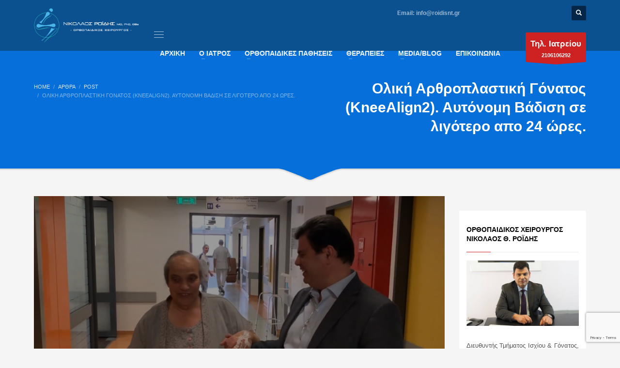

--- FILE ---
content_type: text/html; charset=UTF-8
request_url: https://www.roidisnt.gr/oliki-arthroplastiki-gonatos-kneealign2-aytonomi-vadisi-se-ligotero-apo-24-ores/
body_size: 23513
content:
<!DOCTYPE html><html lang="el"><head><meta charset="UTF-8"/><meta name="twitter:widgets:csp" content="on"/><link rel="stylesheet" media="print" onload="this.onload=null;this.media='all';" id="ao_optimized_gfonts" href="https://fonts.googleapis.com/css?family=Roboto%7CRoboto+Condensed&amp;display=swap"><link rel="profile" href="https://gmpg.org/xfn/11"/><link rel="pingback" href="https://www.roidisnt.gr/xmlrpc.php"/><meta name='robots' content='index, follow, max-image-preview:large, max-snippet:-1, max-video-preview:-1' /><link media="all" href="https://www.roidisnt.gr/wp-content/cache/autoptimize/css/autoptimize_a4a055a6e160d61b61f5b7c8fe6963ba.css" rel="stylesheet"><link media="print" href="https://www.roidisnt.gr/wp-content/cache/autoptimize/css/autoptimize_eca5ff01e2572fca01bcd186d357dff1.css" rel="stylesheet"><title>Ολική Αρθροπλαστική Γόνατος (KneeAlign2). Αυτόνομη Βάδιση σε λιγότερο απο 24 ώρες. | Αρθροπλαστική Γόνατος &amp; Ισχίου Ροΐδης Θ. Νικόλαος</title><meta name="description" content="Ρομποτική αρθροπλαστική γόνατος (KneeAlign2) ταχείας κινητοποίησης (fast track)! Αυτόνομη βάδιση σε λιγότερο απο 24 ώρες." /><link rel="canonical" href="https://www.roidisnt.gr/oliki-arthroplastiki-gonatos-kneealign2-aytonomi-vadisi-se-ligotero-apo-24-ores/" /><meta property="og:locale" content="el_GR" /><meta property="og:type" content="article" /><meta property="og:title" content="Ολική Αρθροπλαστική Γόνατος (KneeAlign2). Αυτόνομη Βάδιση σε λιγότερο απο 24 ώρες. | Αρθροπλαστική Γόνατος &amp; Ισχίου Ροΐδης Θ. Νικόλαος" /><meta property="og:description" content="Ρομποτική αρθροπλαστική γόνατος (KneeAlign2) ταχείας κινητοποίησης (fast track)! Αυτόνομη βάδιση σε λιγότερο απο 24 ώρες." /><meta property="og:url" content="https://www.roidisnt.gr/oliki-arthroplastiki-gonatos-kneealign2-aytonomi-vadisi-se-ligotero-apo-24-ores/" /><meta property="og:site_name" content="Αρθροπλαστική Γόνατος &amp; Ισχίου Ροΐδης Θ. Νικόλαος" /><meta property="article:publisher" content="https://www.facebook.com/roidisnt/" /><meta property="article:published_time" content="2019-04-30T12:07:54+00:00" /><meta property="article:modified_time" content="2019-04-30T12:34:24+00:00" /><meta property="og:image" content="https://www.roidisnt.gr/wp-content/uploads/2019/04/christina.jpg" /><meta property="og:image:width" content="950" /><meta property="og:image:height" content="550" /><meta property="og:image:type" content="image/jpeg" /><meta name="author" content="Roidisnt" /><meta name="twitter:card" content="summary_large_image" /><meta name="twitter:label1" content="Συντάχθηκε από" /><meta name="twitter:data1" content="Roidisnt" /> <script type="application/ld+json" class="yoast-schema-graph">{"@context":"https://schema.org","@graph":[{"@type":"Article","@id":"https://www.roidisnt.gr/oliki-arthroplastiki-gonatos-kneealign2-aytonomi-vadisi-se-ligotero-apo-24-ores/#article","isPartOf":{"@id":"https://www.roidisnt.gr/oliki-arthroplastiki-gonatos-kneealign2-aytonomi-vadisi-se-ligotero-apo-24-ores/"},"author":{"name":"Roidisnt","@id":"https://www.roidisnt.gr/#/schema/person/bb6ab5dfabbd840bdc2d353608c8d723"},"headline":"Ολική Αρθροπλαστική Γόνατος (KneeAlign2). Αυτόνομη Βάδιση σε λιγότερο απο 24 ώρες.","datePublished":"2019-04-30T12:07:54+00:00","dateModified":"2019-04-30T12:34:24+00:00","mainEntityOfPage":{"@id":"https://www.roidisnt.gr/oliki-arthroplastiki-gonatos-kneealign2-aytonomi-vadisi-se-ligotero-apo-24-ores/"},"wordCount":56,"publisher":{"@id":"https://www.roidisnt.gr/#organization"},"image":{"@id":"https://www.roidisnt.gr/oliki-arthroplastiki-gonatos-kneealign2-aytonomi-vadisi-se-ligotero-apo-24-ores/#primaryimage"},"thumbnailUrl":"https://www.roidisnt.gr/wp-content/uploads/2019/04/christina.jpg","articleSection":["Post"],"inLanguage":"el"},{"@type":"WebPage","@id":"https://www.roidisnt.gr/oliki-arthroplastiki-gonatos-kneealign2-aytonomi-vadisi-se-ligotero-apo-24-ores/","url":"https://www.roidisnt.gr/oliki-arthroplastiki-gonatos-kneealign2-aytonomi-vadisi-se-ligotero-apo-24-ores/","name":"Ολική Αρθροπλαστική Γόνατος (KneeAlign2). Αυτόνομη Βάδιση σε λιγότερο απο 24 ώρες. | Αρθροπλαστική Γόνατος &amp; Ισχίου Ροΐδης Θ. Νικόλαος","isPartOf":{"@id":"https://www.roidisnt.gr/#website"},"primaryImageOfPage":{"@id":"https://www.roidisnt.gr/oliki-arthroplastiki-gonatos-kneealign2-aytonomi-vadisi-se-ligotero-apo-24-ores/#primaryimage"},"image":{"@id":"https://www.roidisnt.gr/oliki-arthroplastiki-gonatos-kneealign2-aytonomi-vadisi-se-ligotero-apo-24-ores/#primaryimage"},"thumbnailUrl":"https://www.roidisnt.gr/wp-content/uploads/2019/04/christina.jpg","datePublished":"2019-04-30T12:07:54+00:00","dateModified":"2019-04-30T12:34:24+00:00","description":"Ρομποτική αρθροπλαστική γόνατος (KneeAlign2) ταχείας κινητοποίησης (fast track)! Αυτόνομη βάδιση σε λιγότερο απο 24 ώρες.","breadcrumb":{"@id":"https://www.roidisnt.gr/oliki-arthroplastiki-gonatos-kneealign2-aytonomi-vadisi-se-ligotero-apo-24-ores/#breadcrumb"},"inLanguage":"el","potentialAction":[{"@type":"ReadAction","target":["https://www.roidisnt.gr/oliki-arthroplastiki-gonatos-kneealign2-aytonomi-vadisi-se-ligotero-apo-24-ores/"]}]},{"@type":"ImageObject","inLanguage":"el","@id":"https://www.roidisnt.gr/oliki-arthroplastiki-gonatos-kneealign2-aytonomi-vadisi-se-ligotero-apo-24-ores/#primaryimage","url":"https://www.roidisnt.gr/wp-content/uploads/2019/04/christina.jpg","contentUrl":"https://www.roidisnt.gr/wp-content/uploads/2019/04/christina.jpg","width":950,"height":550,"caption":"Ολική Αρθροπλαστική Γόνατος (KneeAlign2). Αυτόνομη Βάδιση σε λιγότερο απο 24 ώρες"},{"@type":"BreadcrumbList","@id":"https://www.roidisnt.gr/oliki-arthroplastiki-gonatos-kneealign2-aytonomi-vadisi-se-ligotero-apo-24-ores/#breadcrumb","itemListElement":[{"@type":"ListItem","position":1,"name":"Αρχική","item":"https://www.roidisnt.gr/"},{"@type":"ListItem","position":2,"name":"Ολική Αρθροπλαστική Γόνατος (KneeAlign2). Αυτόνομη Βάδιση σε λιγότερο απο 24 ώρες."}]},{"@type":"WebSite","@id":"https://www.roidisnt.gr/#website","url":"https://www.roidisnt.gr/","name":"Αρθροπλαστική Γόνατος &amp; Ισχίου Ροΐδης Θ. Νικόλαος","description":"","publisher":{"@id":"https://www.roidisnt.gr/#organization"},"potentialAction":[{"@type":"SearchAction","target":{"@type":"EntryPoint","urlTemplate":"https://www.roidisnt.gr/?s={search_term_string}"},"query-input":{"@type":"PropertyValueSpecification","valueRequired":true,"valueName":"search_term_string"}}],"inLanguage":"el"},{"@type":"Organization","@id":"https://www.roidisnt.gr/#organization","name":"Αρθροπλαστική Ισχίου και Γόνατος Ροΐδης Θ. Νικόλαος","url":"https://www.roidisnt.gr/","logo":{"@type":"ImageObject","inLanguage":"el","@id":"https://www.roidisnt.gr/#/schema/logo/image/","url":"https://www.roidisnt.gr/wp-content/uploads/2020/12/logo-white-new.png","contentUrl":"https://www.roidisnt.gr/wp-content/uploads/2020/12/logo-white-new.png","width":500,"height":197,"caption":"Αρθροπλαστική Ισχίου και Γόνατος Ροΐδης Θ. Νικόλαος"},"image":{"@id":"https://www.roidisnt.gr/#/schema/logo/image/"},"sameAs":["https://www.facebook.com/roidisnt/","https://www.linkedin.com/in/nikolaos-roidis-16a33239","https://www.youtube.com/channel/UCCF93vYtQG3oWHQa7uNTtJA/featured"]},{"@type":"Person","@id":"https://www.roidisnt.gr/#/schema/person/bb6ab5dfabbd840bdc2d353608c8d723","name":"Roidisnt","image":{"@type":"ImageObject","inLanguage":"el","@id":"https://www.roidisnt.gr/#/schema/person/image/","url":"https://secure.gravatar.com/avatar/27b428c4093946f4a796f8517a55fb68eb6427348d9fd25f49fa97c746667d42?s=96&d=mm&r=g","contentUrl":"https://secure.gravatar.com/avatar/27b428c4093946f4a796f8517a55fb68eb6427348d9fd25f49fa97c746667d42?s=96&d=mm&r=g","caption":"Roidisnt"}}]}</script> <link href='https://fonts.gstatic.com' crossorigin='anonymous' rel='preconnect' /><link rel="alternate" type="application/rss+xml" title="Ροή RSS &raquo; Αρθροπλαστική Γόνατος &amp; Ισχίου Ροΐδης Θ. Νικόλαος" href="https://www.roidisnt.gr/feed/" /><link rel="alternate" title="oEmbed (JSON)" type="application/json+oembed" href="https://www.roidisnt.gr/wp-json/oembed/1.0/embed?url=https%3A%2F%2Fwww.roidisnt.gr%2Foliki-arthroplastiki-gonatos-kneealign2-aytonomi-vadisi-se-ligotero-apo-24-ores%2F" /><link rel="alternate" title="oEmbed (XML)" type="text/xml+oembed" href="https://www.roidisnt.gr/wp-json/oembed/1.0/embed?url=https%3A%2F%2Fwww.roidisnt.gr%2Foliki-arthroplastiki-gonatos-kneealign2-aytonomi-vadisi-se-ligotero-apo-24-ores%2F&#038;format=xml" /><link rel='stylesheet' id='2982-layout.css-css' href='https://www.roidisnt.gr/wp-content/cache/autoptimize/css/autoptimize_single_28478a37236c54b736a29c1ee0315259.css?ver=c73a5ac4a6a235328bf1205d603bdefe' type='text/css' media='all' /><link rel='stylesheet' id='popup-maker-site-css' href='https://www.roidisnt.gr/wp-content/cache/autoptimize/css/autoptimize_single_f5f6950fd727b1307748e3b7b627a0b8.css?generated=1755226324&#038;ver=1.21.5' type='text/css' media='all' /><link rel='stylesheet' id='th-theme-options-styles-css' href='https://www.roidisnt.gr/wp-content/cache/autoptimize/css/autoptimize_single_e128f13c13067a0fdf95154b2fc2c58a.css?ver=1764502155' type='text/css' media='all' /> <script type="text/javascript" src="https://www.roidisnt.gr/wp-includes/js/jquery/jquery.min.js?ver=3.7.1" id="jquery-core-js"></script> <script type="text/javascript" src="https://www.roidisnt.gr/wp-includes/js/jquery/jquery-migrate.min.js?ver=3.4.1" id="jquery-migrate-js"></script> <script type="text/javascript" id="cookie-law-info-js-extra">var Cli_Data = {"nn_cookie_ids":[],"cookielist":[],"non_necessary_cookies":[],"ccpaEnabled":"","ccpaRegionBased":"","ccpaBarEnabled":"","strictlyEnabled":["necessary","obligatoire"],"ccpaType":"gdpr","js_blocking":"","custom_integration":"","triggerDomRefresh":"","secure_cookies":""};
var cli_cookiebar_settings = {"animate_speed_hide":"500","animate_speed_show":"500","background":"#fff","border":"#444","border_on":"","button_1_button_colour":"#1e73be","button_1_button_hover":"#185c98","button_1_link_colour":"#fff","button_1_as_button":"1","button_1_new_win":"","button_2_button_colour":"#333","button_2_button_hover":"#292929","button_2_link_colour":"#444","button_2_as_button":"","button_2_hidebar":"1","button_3_button_colour":"#1e73be","button_3_button_hover":"#185c98","button_3_link_colour":"#fff","button_3_as_button":"1","button_3_new_win":"","button_4_button_colour":"#000","button_4_button_hover":"#000000","button_4_link_colour":"#fff","button_4_as_button":"1","button_7_button_colour":"#61a229","button_7_button_hover":"#4e8221","button_7_link_colour":"#fff","button_7_as_button":"1","button_7_new_win":"","font_family":"inherit","header_fix":"","notify_animate_hide":"1","notify_animate_show":"","notify_div_id":"#cookie-law-info-bar","notify_position_horizontal":"right","notify_position_vertical":"bottom","scroll_close":"","scroll_close_reload":"","accept_close_reload":"","reject_close_reload":"","showagain_tab":"","showagain_background":"#fff","showagain_border":"#000","showagain_div_id":"#cookie-law-info-again","showagain_x_position":"100px","text":"#000","show_once_yn":"","show_once":"10000","logging_on":"","as_popup":"","popup_overlay":"1","bar_heading_text":"","cookie_bar_as":"banner","popup_showagain_position":"bottom-right","widget_position":"left"};
var log_object = {"ajax_url":"https://www.roidisnt.gr/wp-admin/admin-ajax.php"};
//# sourceURL=cookie-law-info-js-extra</script> <script type="text/javascript" src="https://www.roidisnt.gr/wp-content/plugins/cookie-law-info/legacy/public/js/cookie-law-info-public.js?ver=3.3.9.1" id="cookie-law-info-js"></script> <script type="text/javascript" src="//www.roidisnt.gr/wp-content/plugins/revslider/sr6/assets/js/rbtools.min.js?ver=6.7.15" async id="tp-tools-js"></script> <script type="text/javascript" src="//www.roidisnt.gr/wp-content/plugins/revslider/sr6/assets/js/rs6.min.js?ver=6.7.15" async id="revmin-js"></script> <script type="text/javascript" defer="defer" src="https://www.roidisnt.gr/wp-content/plugins/widget-google-reviews/assets/js/public-main.js?ver=6.9.3" id="grw-public-main-js-js"></script> <script></script><link rel="https://api.w.org/" href="https://www.roidisnt.gr/wp-json/" /><link rel="alternate" title="JSON" type="application/json" href="https://www.roidisnt.gr/wp-json/wp/v2/posts/2982" /><link rel="EditURI" type="application/rsd+xml" title="RSD" href="https://www.roidisnt.gr/xmlrpc.php?rsd" /><meta name="generator" content="WordPress 6.9" /><link rel='shortlink' href='https://www.roidisnt.gr/?p=2982' /> <noscript><style type="text/css">.mptt-shortcode-wrapper .mptt-shortcode-table:first-of-type{display:table!important}.mptt-shortcode-wrapper .mptt-shortcode-table .mptt-event-container:hover{height:auto!important;min-height:100%!important}body.mprm_ie_browser .mptt-shortcode-wrapper .mptt-event-container{height:auto!important}@media (max-width:767px){.mptt-shortcode-wrapper .mptt-shortcode-table:first-of-type{display:none!important}}</style></noscript><script>// Gtag events when user clicks link with tel or mailto
jQuery(document).ready(function () {
	jQuery("[href*='tel:'], [href*='mailto:']").click(function(e) {

		e.preventDefault();
		var href = jQuery(this).attr('href');

		// tel:
		if (href.toLowerCase().indexOf("tel:") >= 0) {
			eventCategory = 'Call';
			eventLabel = href.replace('tel:', '');

		}

		// mailto:
		if (href.toLowerCase().indexOf("mailto:") >= 0) {
			eventCategory = 'Email';
			eventLabel = href.replace('mailto:', '');
		}

		gtag('event', 'Click', {
			'event_category': eventCategory,
			'event_label': eventLabel
		});

		setTimeout(function() {
			window.location = href;
		}, 500);

	});
});
// Contact form event
jQuery( document).ready(function() {
	document.addEventListener( 'wpcf7mailsent', function( event ) {
		gtag('event', 'Submit', {
			'event_category': 'Contact Form',
			'event_label': 'Submit'
		});
	}, false );
});</script> <meta name="theme-color"
 content="#13344c"><meta name="viewport" content="width=device-width, initial-scale=1, maximum-scale=1"/> <!--[if lte IE 8]> <script type="text/javascript">var $buoop = {
				vs: {i: 10, f: 25, o: 12.1, s: 7, n: 9}
			};

			$buoop.ol = window.onload;

			window.onload = function () {
				try {
					if ($buoop.ol) {
						$buoop.ol()
					}
				}
				catch (e) {
				}

				var e = document.createElement("script");
				e.setAttribute("type", "text/javascript");
				e.setAttribute("src", "https://browser-update.org/update.js");
				document.body.appendChild(e);
			};</script> <![endif]--> <!--[if lt IE 9]> <script src="//html5shim.googlecode.com/svn/trunk/html5.js"></script> <![endif]--> <noscript><style type="text/css" media="screen">.zn-animateInViewport {visibility: visible;}</style></noscript><meta name="generator" content="Powered by WPBakery Page Builder - drag and drop page builder for WordPress."/><meta name="generator" content="Powered by Slider Revolution 6.7.15 - responsive, Mobile-Friendly Slider Plugin for WordPress with comfortable drag and drop interface." /><link rel="icon" href="https://www.roidisnt.gr/wp-content/uploads/2020/12/cropped-favicon-150x150.png" sizes="32x32" /><link rel="icon" href="https://www.roidisnt.gr/wp-content/uploads/2020/12/cropped-favicon-300x300.png" sizes="192x192" /><link rel="apple-touch-icon" href="https://www.roidisnt.gr/wp-content/uploads/2020/12/cropped-favicon-187x187.png" /><meta name="msapplication-TileImage" content="https://www.roidisnt.gr/wp-content/uploads/2020/12/cropped-favicon-300x300.png" /> <script>function setREVStartSize(e){
			//window.requestAnimationFrame(function() {
				window.RSIW = window.RSIW===undefined ? window.innerWidth : window.RSIW;
				window.RSIH = window.RSIH===undefined ? window.innerHeight : window.RSIH;
				try {
					var pw = document.getElementById(e.c).parentNode.offsetWidth,
						newh;
					pw = pw===0 || isNaN(pw) || (e.l=="fullwidth" || e.layout=="fullwidth") ? window.RSIW : pw;
					e.tabw = e.tabw===undefined ? 0 : parseInt(e.tabw);
					e.thumbw = e.thumbw===undefined ? 0 : parseInt(e.thumbw);
					e.tabh = e.tabh===undefined ? 0 : parseInt(e.tabh);
					e.thumbh = e.thumbh===undefined ? 0 : parseInt(e.thumbh);
					e.tabhide = e.tabhide===undefined ? 0 : parseInt(e.tabhide);
					e.thumbhide = e.thumbhide===undefined ? 0 : parseInt(e.thumbhide);
					e.mh = e.mh===undefined || e.mh=="" || e.mh==="auto" ? 0 : parseInt(e.mh,0);
					if(e.layout==="fullscreen" || e.l==="fullscreen")
						newh = Math.max(e.mh,window.RSIH);
					else{
						e.gw = Array.isArray(e.gw) ? e.gw : [e.gw];
						for (var i in e.rl) if (e.gw[i]===undefined || e.gw[i]===0) e.gw[i] = e.gw[i-1];
						e.gh = e.el===undefined || e.el==="" || (Array.isArray(e.el) && e.el.length==0)? e.gh : e.el;
						e.gh = Array.isArray(e.gh) ? e.gh : [e.gh];
						for (var i in e.rl) if (e.gh[i]===undefined || e.gh[i]===0) e.gh[i] = e.gh[i-1];
											
						var nl = new Array(e.rl.length),
							ix = 0,
							sl;
						e.tabw = e.tabhide>=pw ? 0 : e.tabw;
						e.thumbw = e.thumbhide>=pw ? 0 : e.thumbw;
						e.tabh = e.tabhide>=pw ? 0 : e.tabh;
						e.thumbh = e.thumbhide>=pw ? 0 : e.thumbh;
						for (var i in e.rl) nl[i] = e.rl[i]<window.RSIW ? 0 : e.rl[i];
						sl = nl[0];
						for (var i in nl) if (sl>nl[i] && nl[i]>0) { sl = nl[i]; ix=i;}
						var m = pw>(e.gw[ix]+e.tabw+e.thumbw) ? 1 : (pw-(e.tabw+e.thumbw)) / (e.gw[ix]);
						newh =  (e.gh[ix] * m) + (e.tabh + e.thumbh);
					}
					var el = document.getElementById(e.c);
					if (el!==null && el) el.style.height = newh+"px";
					el = document.getElementById(e.c+"_wrapper");
					if (el!==null && el) {
						el.style.height = newh+"px";
						el.style.display = "block";
					}
				} catch(e){
					console.log("Failure at Presize of Slider:" + e)
				}
			//});
		  };</script>  <script async src="https://www.googletagmanager.com/gtag/js?id=G-F2GNHDKFG3"></script> <script>window.dataLayer = window.dataLayer || [];
  function gtag(){dataLayer.push(arguments);}
  gtag('js', new Date());

  gtag('config', 'G-F2GNHDKFG3');</script>  <script>!function(f,b,e,v,n,t,s)
{if(f.fbq)return;n=f.fbq=function(){n.callMethod?
n.callMethod.apply(n,arguments):n.queue.push(arguments)};
if(!f._fbq)f._fbq=n;n.push=n;n.loaded=!0;n.version='2.0';
n.queue=[];t=b.createElement(e);t.async=!0;
t.src=v;s=b.getElementsByTagName(e)[0];
s.parentNode.insertBefore(t,s)}(window,document,'script',
'https://connect.facebook.net/en_US/fbevents.js');
fbq('init', '628970737440817'); 
fbq('track', 'PageView');</script> <noscript> <img height="1" width="1" 
src="https://www.facebook.com/tr?id=628970737440817&ev=PageView
&noscript=1"/> </noscript> <noscript><style>.wpb_animate_when_almost_visible { opacity: 1; }</style></noscript></head><body data-rsssl=1  class="wp-singular post-template-default single single-post postid-2982 single-format-video wp-theme-kallyas wp-child-theme-kallyas-child kl-sticky-header kl-skin--light wpb-js-composer js-comp-ver-7.8 vc_responsive" itemscope="itemscope" itemtype="https://schema.org/WebPage" ><div class="login_register_stuff"></div><div id="fb-root"></div> <script>(function (d, s, id) {
			var js, fjs = d.getElementsByTagName(s)[0];
			if (d.getElementById(id)) {return;}
			js = d.createElement(s); js.id = id;
			js.src = "https://connect.facebook.net/en_US/sdk.js#xfbml=1&version=v3.0";
			fjs.parentNode.insertBefore(js, fjs);
		}(document, 'script', 'facebook-jssdk'));</script> <div id="page_wrapper"><header id="header" class="site-header  style4 cta_button header--sticky header--not-sticked    headerstyle-xs--image_color  sticky-resize headerstyle--image_color site-header--absolute nav-th--light siteheader-classic siteheader-classic-normal sheader-sh--light"  ><div class="site-header-wrapper sticky-top-area"><div class="kl-top-header site-header-main-wrapper clearfix   sh--light"><div class="container siteheader-container header--oldstyles"><div class="fxb-row fxb-row-col-sm"><div class='fxb-col fxb fxb-center-x fxb-center-y fxb-basis-auto fxb-grow-0'><div id="logo-container" class="logo-container hasInfoCard  logosize--contain zn-original-logo"><div class='site-logo logo ' id='logo'><a href='https://www.roidisnt.gr/' class='site-logo-anch'><img class="logo-img-sticky site-logo-img-sticky" src="https://www.roidisnt.gr/wp-content/uploads/2020/12/logo-white-new.png"  alt="Αρθροπλαστική Γόνατος &amp; Ισχίου Ροΐδης Θ. Νικόλαος" title="" /><img class="logo-img site-logo-img" src="https://www.roidisnt.gr/wp-content/uploads/2020/12/logo-white-new.png"  alt="Αρθροπλαστική Γόνατος &amp; Ισχίου Ροΐδης Θ. Νικόλαος" title="" data-mobile-logo="https://www.roidisnt.gr/wp-content/uploads/2020/12/logo-white-new.png" /></a></div><div id="infocard" class="logo-infocard"><div class="custom "><div class="row"><div class="col-sm-5"><div class="infocard-wrapper text-center"><p><img src="https://www.roidisnt.gr/wp-content/uploads/2020/12/logo-sticky.png" alt="Αρθροπλαστική Γόνατος &amp; Ισχίου Ροΐδης Θ. Νικόλαος"></p><p>Αρθροπλαστική Γόνατος & Ισχίου</p></div></div><div class="col-sm-7"><div class="custom contact-details"><p> <strong>Τηλ. Ιατρείου: <a href="tel:2106106292">210 6106292</a><br/> Τηλ. Γραμματείας - Ραντεβού: <a href="tel:6973034102">6973034102</a><br/> Τηλ. Επείγοντα Περιστατικά: <a href="tel:6972802458">6972802458</a></strong><br> Email:&nbsp;<a href="mailto:info@roidisnt.gr">info@roidisnt.gr</a></p><p> Ορθοπαιδικό Ιατρείο <br>Ροΐδης Θ. Νικόλαος<br/>Άντερσεν 4Γ &amp; Μωραΐτη 93 - Ν.Ψυχικό Αθήνα 11525</p> <a href="https://goo.gl/maps/cSQnY3Tofg8YXmwC8" target="_blank" class="map-link"> <span class="glyphicon glyphicon-map-marker kl-icon-white"></span> <span>Open in Google Maps</span> </a></div><div style="height:20px;"></div><ul class="social-icons sc--clean"><li class="social-icons-li"><a href="https://www.facebook.com/roidisnt/" data-zniconfam="kl-social-icons" data-zn_icon="" target="_blank" title="Facebook"></a></li><li class="social-icons-li"><a href="https://www.instagram.com/roidisnt/" data-zniconfam="kl-social-icons" data-zn_icon="" target="_blank" title="Instagram"></a></li><li class="social-icons-li"><a href="https://www.youtube.com/channel/UCCF93vYtQG3oWHQa7uNTtJA" data-zniconfam="kl-social-icons" data-zn_icon="" target="_blank" title="Youtube"></a></li><li class="social-icons-li"><a href="https://twitter.com/NikolaosRoidis" data-zniconfam="kl-social-icons" data-zn_icon="" target="_blank" title="Twitter"></a></li><li class="social-icons-li"><a href="https://www.linkedin.com/in/nikolaos-roidis-16a33239" data-zniconfam="kl-social-icons" data-zn_icon="" target="_blank" title="LinkedIn"></a></li></ul></div></div></div></div></div></div><div class='fxb-col fxb-basis-auto'><div class="separator site-header-separator visible-xs"></div><div class="fxb-row site-header-row site-header-top "><div class='fxb-col fxb fxb-start-x fxb-center-y fxb-basis-auto site-header-col-left site-header-top-left'></div><div class='fxb-col fxb fxb-end-x fxb-center-y fxb-basis-auto site-header-col-right site-header-top-right'><div class="sh-component kl-header-toptext kl-font-alt"><i class="glyphicon glyphicon-mail kl-icon-white"></i> <span class="opacity6"> <b>Email: <a href="mailto:info@roidisnt.gr">info@roidisnt.gr</a></b></span></div><ul class="sh-component social-icons sc--colored topnav navRight topnav-no-hdnav"><li class="topnav-li social-icons-li"><a href="https://www.facebook.com/roidisnt/" data-zniconfam="kl-social-icons" data-zn_icon="" target="_blank" class="topnav-item social-icons-item scheader-icon-ue83f" title="Facebook"></a></li><li class="topnav-li social-icons-li"><a href="https://www.instagram.com/roidisnt/" data-zniconfam="kl-social-icons" data-zn_icon="" target="_blank" class="topnav-item social-icons-item scheader-icon-ue859" title="Instagram"></a></li><li class="topnav-li social-icons-li"><a href="https://www.youtube.com/channel/UCCF93vYtQG3oWHQa7uNTtJA" data-zniconfam="kl-social-icons" data-zn_icon="" target="_blank" class="topnav-item social-icons-item scheader-icon-ue830" title="Youtube"></a></li><li class="topnav-li social-icons-li"><a href="https://twitter.com/NikolaosRoidis" data-zniconfam="kl-social-icons" data-zn_icon="" target="_blank" class="topnav-item social-icons-item scheader-icon-ue82f" title="Twitter"></a></li><li class="topnav-li social-icons-li"><a href="https://www.linkedin.com/in/nikolaos-roidis-16a33239" data-zniconfam="kl-social-icons" data-zn_icon="" target="_blank" class="topnav-item social-icons-item scheader-icon-ue828" title="LinkedIn"></a></li></ul><div id="search" class="sh-component header-search headsearch--def"> <a href="#" class="searchBtn header-search-button"> <span class="glyphicon glyphicon-search kl-icon-white"></span> </a><div class="search-container header-search-container"><form id="searchform" class="gensearch__form" action="https://www.roidisnt.gr/" method="get"> <input id="s" name="s" value="" class="inputbox gensearch__input" type="text" placeholder="SEARCH ..." /> <button type="submit" id="searchsubmit" value="go" class="gensearch__submit glyphicon glyphicon-search"></button></form></div></div></div></div><div class="separator site-header-separator visible-xs"></div><div class="fxb-row site-header-row site-header-main "><div class='fxb-col fxb fxb-start-x fxb-center-y fxb-basis-auto site-header-col-left site-header-main-left'></div><div class='fxb-col fxb fxb-center-x fxb-center-y fxb-basis-auto site-header-col-center site-header-main-center'></div><div class='fxb-col fxb fxb-end-x fxb-center-y fxb-basis-auto site-header-col-right site-header-main-right'><div class='fxb-col fxb fxb-end-x fxb-center-y fxb-basis-auto site-header-main-right-top'><div class="sh-component main-menu-wrapper" role="navigation" itemscope="itemscope" itemtype="https://schema.org/SiteNavigationElement" ><div class="zn-res-menuwrapper"> <a href="#" class="zn-res-trigger zn-menuBurger zn-menuBurger--1--s zn-menuBurger--anim1 " id="zn-res-trigger"> <span></span> <span></span> <span></span> </a></div><div id="main-menu" class="main-nav mainnav--sidepanel mainnav--active-text mainnav--pointer-dash nav-mm--light zn_mega_wrapper "><ul id="menu-new-test-main-menu" class="main-menu main-menu-nav zn_mega_menu "><li id="menu-item-4319" class="main-menu-item menu-item menu-item-type-post_type menu-item-object-page menu-item-home menu-item-4319  main-menu-item-top  menu-item-even menu-item-depth-0"><a href="https://www.roidisnt.gr/" class=" main-menu-link main-menu-link-top"><span>ΑΡΧΙΚΗ</span></a></li><li id="menu-item-4320" class="main-menu-item menu-item menu-item-type-custom menu-item-object-custom menu-item-has-children menu-item-4320  main-menu-item-top  menu-item-even menu-item-depth-0"><a href="#" class=" main-menu-link main-menu-link-top"><span>Ο ΙΑΤΡΟΣ</span></a><ul class="sub-menu clearfix"><li id="menu-item-4322" class="main-menu-item menu-item menu-item-type-post_type menu-item-object-page menu-item-4322  main-menu-item-sub  menu-item-odd menu-item-depth-1"><a href="https://www.roidisnt.gr/viografiko/" class=" main-menu-link main-menu-link-sub"><span>Βιογραφικό</span></a></li><li id="menu-item-4323" class="main-menu-item menu-item menu-item-type-post_type menu-item-object-page menu-item-4323  main-menu-item-sub  menu-item-odd menu-item-depth-1"><a href="https://www.roidisnt.gr/to-iatreio/" class=" main-menu-link main-menu-link-sub"><span>Το Ιατρείο</span></a></li><li id="menu-item-4324" class="main-menu-item menu-item menu-item-type-post_type menu-item-object-page menu-item-4324  main-menu-item-sub  menu-item-odd menu-item-depth-1"><a href="https://www.roidisnt.gr/testimonials/" class=" main-menu-link main-menu-link-sub"><span>Μαρτυρίες Ασθενών</span></a></li><li id="menu-item-4325" class="main-menu-item menu-item menu-item-type-post_type menu-item-object-page menu-item-4325  main-menu-item-sub  menu-item-odd menu-item-depth-1"><a href="https://www.roidisnt.gr/sychnes-erotiseis/" class=" main-menu-link main-menu-link-sub"><span>Συχνές Ερωτήσεις</span></a></li><li id="menu-item-5367" class="main-menu-item menu-item menu-item-type-post_type menu-item-object-page menu-item-5367  main-menu-item-sub  menu-item-odd menu-item-depth-1"><a href="https://www.roidisnt.gr/eiste-ypopsifios-gia-arthoplastiki-gonatos/" class=" main-menu-link main-menu-link-sub"><span>Είστε Υποψήφιος για Αρθροπλαστική Γόνατος?</span></a></li><li id="menu-item-5368" class="main-menu-item menu-item menu-item-type-post_type menu-item-object-page menu-item-5368  main-menu-item-sub  menu-item-odd menu-item-depth-1"><a href="https://www.roidisnt.gr/eiste-ypopsifios-gia-arthroplastiki-ischioy/" class=" main-menu-link main-menu-link-sub"><span>Είστε Υποψήφιος για Αρθροπλαστική Ισχίου?</span></a></li></ul></li><li id="menu-item-4321" class="main-menu-item menu-item menu-item-type-taxonomy menu-item-object-category menu-item-has-children menu-item-4321 menu-item-mega-parent menu-item-has-children  main-menu-item-top  menu-item-even menu-item-depth-0"><a href="https://www.roidisnt.gr/category/orthopaidikes-pathiseis/" class=" main-menu-link main-menu-link-top"><span>ΟΡΘΟΠΑΙΔΙΚΕΣ ΠΑΘΗΣΕΙΣ</span></a><div class='zn_mega_container container'><div class="zn_mega_menu_container_wrapper" ><ul class="clearfix"><li id="menu-item-4326" class="main-menu-item menu-item menu-item-type-taxonomy menu-item-object-category menu-item-has-children menu-item-4326 col-sm-3 main-menu-item-sub  menu-item-odd menu-item-depth-1"><a href="https://www.roidisnt.gr/category/orthopaidikes-pathiseis/gonato/" class=" main-menu-link main-menu-link-sub zn_mega_title "><span>Γόνατο</span></a><ul class="clearfix"><li id="menu-item-4333" class="main-menu-item menu-item menu-item-type-post_type menu-item-object-post menu-item-4333  main-menu-item-sub main-menu-item-sub-sub menu-item-even menu-item-depth-2"><a href="https://www.roidisnt.gr/arthroskopiki-antimetopisi-riksis-miniskou/" class=" main-menu-link main-menu-link-sub"><span>Ρήξη Μηνίσκου</span></a></li><li id="menu-item-4334" class="main-menu-item menu-item menu-item-type-post_type menu-item-object-post menu-item-4334  main-menu-item-sub main-menu-item-sub-sub menu-item-even menu-item-depth-2"><a href="https://www.roidisnt.gr/arthroskopiki-antimetopisi-riksis-prosthiou-xiastoy-me-epigonatidiko-tenonta/" class=" main-menu-link main-menu-link-sub"><span>Ρήξη Πρόσθιου Χιαστού</span></a></li><li id="menu-item-4336" class="main-menu-item menu-item menu-item-type-post_type menu-item-object-post menu-item-4336  main-menu-item-sub main-menu-item-sub-sub menu-item-even menu-item-depth-2"><a href="https://www.roidisnt.gr/chondrines-vlaves-gonatos/" class=" main-menu-link main-menu-link-sub"><span>Χόνδρινες Βλάβες Γόνατος</span></a></li><li id="menu-item-4702" class="main-menu-item menu-item menu-item-type-post_type menu-item-object-post menu-item-4702  main-menu-item-sub main-menu-item-sub-sub menu-item-even menu-item-depth-2"><a href="https://www.roidisnt.gr/antimetopisi-tis-arthritidas-gonatos-me-oliki-arthroplastiki/" class=" main-menu-link main-menu-link-sub"><span>Οστεοαρθρίτιδα Γόνατος</span></a></li></ul></li><li id="menu-item-4327" class="main-menu-item menu-item menu-item-type-taxonomy menu-item-object-category menu-item-has-children menu-item-4327 col-sm-3 main-menu-item-sub  menu-item-odd menu-item-depth-1"><a href="https://www.roidisnt.gr/category/orthopaidikes-pathiseis/isxio/" class=" main-menu-link main-menu-link-sub zn_mega_title "><span>Ισχίο</span></a><ul class="clearfix"><li id="menu-item-4337" class="main-menu-item menu-item menu-item-type-post_type menu-item-object-post menu-item-4337  main-menu-item-sub main-menu-item-sub-sub menu-item-even menu-item-depth-2"><a href="https://www.roidisnt.gr/katagma-isxiou/" class=" main-menu-link main-menu-link-sub"><span>Κατάγματα Ισχίου</span></a></li><li id="menu-item-4338" class="main-menu-item menu-item menu-item-type-post_type menu-item-object-post menu-item-4338  main-menu-item-sub main-menu-item-sub-sub menu-item-even menu-item-depth-2"><a href="https://www.roidisnt.gr/antimetopisi-nekrosis-tis-kefalis-tou-miriaiou-me-prothesi/" class=" main-menu-link main-menu-link-sub"><span>Νέκρωση Κεφαλής Μηριαίου</span></a></li><li id="menu-item-4698" class="main-menu-item menu-item menu-item-type-post_type menu-item-object-post menu-item-4698  main-menu-item-sub main-menu-item-sub-sub menu-item-even menu-item-depth-2"><a href="https://www.roidisnt.gr/syggenes-exarthrima-ischiou-sei/" class=" main-menu-link main-menu-link-sub"><span>Συγγενές Εξάρθρημα Ισχίου – ΣΕΙ</span></a></li><li id="menu-item-4701" class="main-menu-item menu-item menu-item-type-post_type menu-item-object-post menu-item-4701  main-menu-item-sub main-menu-item-sub-sub menu-item-even menu-item-depth-2"><a href="https://www.roidisnt.gr/antimetopisi-tis-arthritidas-isxiou-me-arthroplastiki/" class=" main-menu-link main-menu-link-sub"><span>Οστεοαρθρίτιδα Ισχίου</span></a></li></ul></li><li id="menu-item-4328" class="main-menu-item menu-item menu-item-type-taxonomy menu-item-object-category menu-item-has-children menu-item-4328 col-sm-3 main-menu-item-sub  menu-item-odd menu-item-depth-1"><a href="https://www.roidisnt.gr/category/orthopaidikes-pathiseis/akgonas/" class=" main-menu-link main-menu-link-sub zn_mega_title "><span>Αγκώνας</span></a><ul class="clearfix"><li id="menu-item-4339" class="main-menu-item menu-item menu-item-type-post_type menu-item-object-post menu-item-4339  main-menu-item-sub main-menu-item-sub-sub menu-item-even menu-item-depth-2"><a href="https://www.roidisnt.gr/olenia-nevritida/" class=" main-menu-link main-menu-link-sub"><span>Ωλένια Νευρίτιδα</span></a></li><li id="menu-item-4340" class="main-menu-item menu-item menu-item-type-post_type menu-item-object-post menu-item-4340  main-menu-item-sub main-menu-item-sub-sub menu-item-even menu-item-depth-2"><a href="https://www.roidisnt.gr/epikondylitida-agkona/" class=" main-menu-link main-menu-link-sub"><span>Έσω &#038; Έξω Επικονδυλίτιδα Αγκώνα</span></a></li></ul></li><li id="menu-item-4329" class="main-menu-item menu-item menu-item-type-taxonomy menu-item-object-category menu-item-has-children menu-item-4329 col-sm-3 main-menu-item-sub  menu-item-odd menu-item-depth-1"><a href="https://www.roidisnt.gr/category/orthopaidikes-pathiseis/podi/" class=" main-menu-link main-menu-link-sub zn_mega_title "><span>Πόδι &#8211; Ποδοκνημική</span></a><ul class="clearfix"><li id="menu-item-4342" class="main-menu-item menu-item menu-item-type-post_type menu-item-object-post menu-item-4342  main-menu-item-sub main-menu-item-sub-sub menu-item-even menu-item-depth-2"><a href="https://www.roidisnt.gr/kotsi-podiou-vlaisos-megas-daktylos/" class=" main-menu-link main-menu-link-sub"><span>Βλαισός Μέγας Δάκτυλος – Κότσι Ποδιού</span></a></li><li id="menu-item-4343" class="main-menu-item menu-item menu-item-type-post_type menu-item-object-post menu-item-4343  main-menu-item-sub main-menu-item-sub-sub menu-item-even menu-item-depth-2"><a href="https://www.roidisnt.gr/dyskamptos-megas-daktylos/" class=" main-menu-link main-menu-link-sub"><span>Δύσκαμπτος Μέγας Δάκτυλος</span></a></li><li id="menu-item-4344" class="main-menu-item menu-item menu-item-type-post_type menu-item-object-post menu-item-4344  main-menu-item-sub main-menu-item-sub-sub menu-item-even menu-item-depth-2"><a href="https://www.roidisnt.gr/nevroma-morton/" class=" main-menu-link main-menu-link-sub"><span>Νεύρωμα (Νευρίνωμα) Morton</span></a></li><li id="menu-item-4345" class="main-menu-item menu-item menu-item-type-post_type menu-item-object-post menu-item-4345  main-menu-item-sub main-menu-item-sub-sub menu-item-even menu-item-depth-2"><a href="https://www.roidisnt.gr/arthritida-podoknimikis/" class=" main-menu-link main-menu-link-sub"><span>Αρθρίτιδα Ποδοκνημικής</span></a></li></ul></li></ul><ul class="zn_mega_row_start"><li id="menu-item-4331" class="main-menu-item menu-item menu-item-type-taxonomy menu-item-object-category menu-item-has-children menu-item-4331 col-sm-3 main-menu-item-sub  menu-item-odd menu-item-depth-1"><a href="https://www.roidisnt.gr/category/orthopaidikes-pathiseis/omos/" class=" main-menu-link main-menu-link-sub zn_mega_title "><span>Ώμος</span></a><ul class="clearfix"><li id="menu-item-4347" class="main-menu-item menu-item menu-item-type-post_type menu-item-object-post menu-item-4347  main-menu-item-sub main-menu-item-sub-sub menu-item-even menu-item-depth-2"><a href="https://www.roidisnt.gr/asvestopoios-tenontitida-omou/" class=" main-menu-link main-menu-link-sub"><span>Ασβεστοποιός Τενοντίτιδα Ώμου</span></a></li><li id="menu-item-4348" class="main-menu-item menu-item menu-item-type-post_type menu-item-object-post menu-item-4348  main-menu-item-sub main-menu-item-sub-sub menu-item-even menu-item-depth-2"><a href="https://www.roidisnt.gr/astatheia-omou/" class=" main-menu-link main-menu-link-sub"><span>Αστάθεια Ώμου</span></a></li><li id="menu-item-4349" class="main-menu-item menu-item menu-item-type-post_type menu-item-object-post menu-item-4349  main-menu-item-sub main-menu-item-sub-sub menu-item-even menu-item-depth-2"><a href="https://www.roidisnt.gr/arthritida-omou-symptomata-therapeia/" class=" main-menu-link main-menu-link-sub"><span>Αρθρίτιδα Ώμου</span></a></li><li id="menu-item-4350" class="main-menu-item menu-item menu-item-type-post_type menu-item-object-post menu-item-4350  main-menu-item-sub main-menu-item-sub-sub menu-item-even menu-item-depth-2"><a href="https://www.roidisnt.gr/pagomenos-omos-symfytiki-thylakitida/" class=" main-menu-link main-menu-link-sub"><span>Παγωμένος Ώμος (Frozen Shoulder)</span></a></li><li id="menu-item-4351" class="main-menu-item menu-item menu-item-type-post_type menu-item-object-post menu-item-4351  main-menu-item-sub main-menu-item-sub-sub menu-item-even menu-item-depth-2"><a href="https://www.roidisnt.gr/antimetopisi-nekrosis-tis-kefalis-tou-vraxioniou-me-prothesi/" class=" main-menu-link main-menu-link-sub"><span>Νέκρωσης Κεφαλής Βραχιονίου</span></a></li><li id="menu-item-4352" class="main-menu-item menu-item menu-item-type-post_type menu-item-object-post menu-item-4352  main-menu-item-sub main-menu-item-sub-sub menu-item-even menu-item-depth-2"><a href="https://www.roidisnt.gr/anoixti-epemvasi-gia-tin-antimetopisi-riksis-tenonton-strofikoy-petalou/" class=" main-menu-link main-menu-link-sub"><span>Ρήξη Στροφικού Πετάλου</span></a></li></ul></li></ul></div></div></li><li id="menu-item-4354" class="main-menu-item menu-item menu-item-type-taxonomy menu-item-object-category menu-item-has-children menu-item-4354 menu-item-mega-parent menu-item-has-children  main-menu-item-top  menu-item-even menu-item-depth-0"><a href="https://www.roidisnt.gr/category/services/" class=" main-menu-link main-menu-link-top"><span>ΘΕΡΑΠΕΙΕΣ</span></a><div class='zn_mega_container container'><div class="zn_mega_menu_container_wrapper" ><ul class="clearfix"><li id="menu-item-4355" class="main-menu-item menu-item menu-item-type-custom menu-item-object-custom menu-item-has-children menu-item-4355 col-sm-3 main-menu-item-sub  menu-item-odd menu-item-depth-1"><a href="#" class=" main-menu-link main-menu-link-sub zn_mega_title "><span>ΑΡΘΡΟΠΛΑΣΤΙΚΕΣ</span></a><ul class="clearfix"><li id="menu-item-4457" class="main-menu-item menu-item menu-item-type-post_type menu-item-object-post menu-item-4457  main-menu-item-sub main-menu-item-sub-sub menu-item-even menu-item-depth-2"><a href="https://www.roidisnt.gr/antimetopisi-tis-arthritidas-gonatos-me-oliki-arthroplastiki/" class=" main-menu-link main-menu-link-sub"><span>Ολική Αρθροπλαστική Γόνατος</span></a></li><li id="menu-item-4688" class="main-menu-item menu-item menu-item-type-post_type menu-item-object-post menu-item-4688  main-menu-item-sub main-menu-item-sub-sub menu-item-even menu-item-depth-2"><a href="https://www.roidisnt.gr/rompotiki-monodiamerismatiki-arthroplastiki-gonatos-mako/" class=" main-menu-link main-menu-link-sub"><span>Μονοδιαμερισματική Αρθροπλαστική Γόνατος ΜΑΚΟ</span></a></li><li id="menu-item-4390" class="main-menu-item menu-item menu-item-type-post_type menu-item-object-post menu-item-4390  main-menu-item-sub main-menu-item-sub-sub menu-item-even menu-item-depth-2"><a href="https://www.roidisnt.gr/exatomikeymeni-oliki-arthroplastiki-gonatos-patient-specific-instrumentation-psi/" class=" main-menu-link main-menu-link-sub"><span>Εξατομικευμένη Ολική Αρθροπλαστική Γόνατος</span></a></li><li id="menu-item-4456" class="main-menu-item menu-item menu-item-type-post_type menu-item-object-post menu-item-4456  main-menu-item-sub main-menu-item-sub-sub menu-item-even menu-item-depth-2"><a href="https://www.roidisnt.gr/antimetopisi-tis-arthritidas-isxiou-me-arthroplastiki/" class=" main-menu-link main-menu-link-sub"><span>Ολική Αρθροπλαστική Ισχίου</span></a></li><li id="menu-item-4471" class="main-menu-item menu-item menu-item-type-post_type menu-item-object-post menu-item-4471  main-menu-item-sub main-menu-item-sub-sub menu-item-even menu-item-depth-2"><a href="https://www.roidisnt.gr/oliki-arthroplastiki-ischioy-almis-supine/" class=" main-menu-link main-menu-link-sub"><span>Ολική Αρθροπλαστική Ισχίου ALMIS</span></a></li><li id="menu-item-4393" class="main-menu-item menu-item menu-item-type-post_type menu-item-object-post menu-item-4393  main-menu-item-sub main-menu-item-sub-sub menu-item-even menu-item-depth-2"><a href="https://www.roidisnt.gr/arthroplastiki-omoy/" class=" main-menu-link main-menu-link-sub"><span>Αρθροπλαστική Ώμου</span></a></li><li id="menu-item-4383" class="main-menu-item menu-item menu-item-type-post_type menu-item-object-post menu-item-4383  main-menu-item-sub main-menu-item-sub-sub menu-item-even menu-item-depth-2"><a href="https://www.roidisnt.gr/arthroplastiki-isxiou-gonatos-fast-track/" class=" main-menu-link main-menu-link-sub"><span>Πρωτόκολλα Ταχείας Κινητοποίησης (Fast Track)</span></a></li></ul></li><li id="menu-item-4356" class="main-menu-item menu-item menu-item-type-custom menu-item-object-custom menu-item-has-children menu-item-4356 col-sm-3 main-menu-item-sub  menu-item-odd menu-item-depth-1"><a href="#" class=" main-menu-link main-menu-link-sub zn_mega_title "><span>ΑΡΘΡΟΣΚΟΠΗΣΕΙΣ</span></a><ul class="clearfix"><li id="menu-item-4689" class="main-menu-item menu-item menu-item-type-post_type menu-item-object-post menu-item-4689  main-menu-item-sub main-menu-item-sub-sub menu-item-even menu-item-depth-2"><a href="https://www.roidisnt.gr/astatheia-omou/" class=" main-menu-link main-menu-link-sub"><span>Αρθροσκοπική Αποκατάσταση Αστάθειας Ώμου</span></a></li><li id="menu-item-4380" class="main-menu-item menu-item menu-item-type-post_type menu-item-object-post menu-item-4380  main-menu-item-sub main-menu-item-sub-sub menu-item-even menu-item-depth-2"><a href="https://www.roidisnt.gr/arthroskopiki-apokatastasi-rixeon-strofikoy-petaloy-omoy/" class=" main-menu-link main-menu-link-sub"><span>Αρθροσκοπική Αποκατάσταση Ρήξεων Στροφικού Πετάλου Ώμου</span></a></li><li id="menu-item-4381" class="main-menu-item menu-item menu-item-type-post_type menu-item-object-post menu-item-4381  main-menu-item-sub main-menu-item-sub-sub menu-item-even menu-item-depth-2"><a href="https://www.roidisnt.gr/arthroskopiki-apokatastasi-athlitikon-kakoseon-omoy/" class=" main-menu-link main-menu-link-sub"><span>Αρθροσκοπική Αποκατάσταση Αθλητικών Κακώσεων Ώμου</span></a></li><li id="menu-item-4377" class="main-menu-item menu-item menu-item-type-post_type menu-item-object-post menu-item-4377  main-menu-item-sub main-menu-item-sub-sub menu-item-even menu-item-depth-2"><a href="https://www.roidisnt.gr/arthroskopiki-apokatastasi-athlitikon-kakoseon-gonatos-2/" class=" main-menu-link main-menu-link-sub"><span>Αρθροσκοπική Αποκατάσταση Αθλητικών Κακώσεων Γόνατος</span></a></li><li id="menu-item-4382" class="main-menu-item menu-item menu-item-type-post_type menu-item-object-post menu-item-4382  main-menu-item-sub main-menu-item-sub-sub menu-item-even menu-item-depth-2"><a href="https://www.roidisnt.gr/arthroskopiki-apokatastasi-vlavon-arthrikoy-chondroy-gonatos/" class=" main-menu-link main-menu-link-sub"><span>Αρθροσκοπική Αποκατάσταση Βλαβών Αρθρικού Χόνδρου</span></a></li><li id="menu-item-4378" class="main-menu-item menu-item menu-item-type-post_type menu-item-object-post menu-item-4378  main-menu-item-sub main-menu-item-sub-sub menu-item-even menu-item-depth-2"><a href="https://www.roidisnt.gr/arthroskopiki-apokatastasi-rixeon-miniskoy/" class=" main-menu-link main-menu-link-sub"><span>Αρθροσκοπική Αποκατάσταση Ρήξεων Μηνίσκου</span></a></li><li id="menu-item-4376" class="main-menu-item menu-item menu-item-type-post_type menu-item-object-post menu-item-4376  main-menu-item-sub main-menu-item-sub-sub menu-item-even menu-item-depth-2"><a href="https://www.roidisnt.gr/arthroskopiki-apokatastasi-rixeon-prosthioy-chiastoy/" class=" main-menu-link main-menu-link-sub"><span>Αρθροσκοπική Αποκατάσταση Ρήξεων Πρόσθιου Χιαστού</span></a></li></ul></li><li id="menu-item-4357" class="main-menu-item menu-item menu-item-type-custom menu-item-object-custom menu-item-has-children menu-item-4357 col-sm-3 main-menu-item-sub  menu-item-odd menu-item-depth-1"><a href="#" class=" main-menu-link main-menu-link-sub zn_mega_title "><span>ΡΟΜΠΟΤΙΚΗ ΧΕΙΡΟΥΡΓΙΚΗ</span></a><ul class="clearfix"><li id="menu-item-4374" class="main-menu-item menu-item menu-item-type-post_type menu-item-object-post menu-item-4374  main-menu-item-sub main-menu-item-sub-sub menu-item-even menu-item-depth-2"><a href="https://www.roidisnt.gr/rompotiki-arthroplastiki-ischioy-mako/" class=" main-menu-link main-menu-link-sub"><span>Ρομποτική Αρθροπλαστική Ισχίου ΜΑΚΟ</span></a></li><li id="menu-item-4373" class="main-menu-item menu-item menu-item-type-post_type menu-item-object-post menu-item-4373  main-menu-item-sub main-menu-item-sub-sub menu-item-even menu-item-depth-2"><a href="https://www.roidisnt.gr/rompotiki-arthroplastiki-gonatos-mako/" class=" main-menu-link main-menu-link-sub"><span>Ρομποτική Αρθροπλαστική Γόνατος ΜΑΚΟ</span></a></li><li id="menu-item-4372" class="main-menu-item menu-item menu-item-type-post_type menu-item-object-post menu-item-4372  main-menu-item-sub main-menu-item-sub-sub menu-item-even menu-item-depth-2"><a href="https://www.roidisnt.gr/rompotiki-monodiamerismatiki-arthroplastiki-gonatos-mako/" class=" main-menu-link main-menu-link-sub"><span>Ρομποτική Μονοδιαμερισματική Αρθροπλαστική Γόνατος ΜΑΚΟ</span></a></li></ul></li><li id="menu-item-4358" class="main-menu-item menu-item menu-item-type-custom menu-item-object-custom menu-item-has-children menu-item-4358 col-sm-3 main-menu-item-sub  menu-item-odd menu-item-depth-1"><a href="#" class=" main-menu-link main-menu-link-sub zn_mega_title "><span>ΠΡΟΗΓΜΕΝΕΣ ΤΕΧΝΙΚΕΣ</span></a><ul class="clearfix"><li id="menu-item-4369" class="main-menu-item menu-item menu-item-type-post_type menu-item-object-post menu-item-4369  main-menu-item-sub main-menu-item-sub-sub menu-item-even menu-item-depth-2"><a href="https://www.roidisnt.gr/periprothetikes-loimoxeis-ischioy-kai-gonatos/" class=" main-menu-link main-menu-link-sub"><span>Περιπροθετικές Λοιμώξεις Ισχίου &#8211; Γόνατος</span></a></li><li id="menu-item-4370" class="main-menu-item menu-item menu-item-type-post_type menu-item-object-post menu-item-4370  main-menu-item-sub main-menu-item-sub-sub menu-item-even menu-item-depth-2"><a href="https://www.roidisnt.gr/orthopaidikes-loimoxeis/" class=" main-menu-link main-menu-link-sub"><span>Ορθοπαιδικές Λοιμώξεις</span></a></li><li id="menu-item-4371" class="main-menu-item menu-item menu-item-type-post_type menu-item-object-post menu-item-4371  main-menu-item-sub main-menu-item-sub-sub menu-item-even menu-item-depth-2"><a href="https://www.roidisnt.gr/orthopaidiki-traymatologia/" class=" main-menu-link main-menu-link-sub"><span>Ορθοπαιδική Τραυματολογία</span></a></li><li id="menu-item-4335" class="main-menu-item menu-item menu-item-type-post_type menu-item-object-post menu-item-4335  main-menu-item-sub main-menu-item-sub-sub menu-item-even menu-item-depth-2"><a href="https://www.roidisnt.gr/antimetopisi-tis-arthritidas-gonatos-me-osteotomia/" class=" main-menu-link main-menu-link-sub"><span>Οστεοτομία Γόνατος</span></a></li></ul></li></ul><ul class="zn_mega_row_start"><li id="menu-item-4359" class="main-menu-item menu-item menu-item-type-custom menu-item-object-custom menu-item-has-children menu-item-4359 col-sm-3 main-menu-item-sub  menu-item-odd menu-item-depth-1"><a href="#" class=" main-menu-link main-menu-link-sub zn_mega_title "><span>ΒΙΟΛΟΓΙΚΕΣ ΘΕΡΑΠΕΙΕΣ</span></a><ul class="clearfix"><li id="menu-item-4367" class="main-menu-item menu-item menu-item-type-post_type menu-item-object-post menu-item-4367  main-menu-item-sub main-menu-item-sub-sub menu-item-even menu-item-depth-2"><a href="https://www.roidisnt.gr/therapeia-prp/" class=" main-menu-link main-menu-link-sub"><span>Θεραπεία PRP</span></a></li><li id="menu-item-4419" class="main-menu-item menu-item menu-item-type-post_type menu-item-object-post menu-item-4419  main-menu-item-sub main-menu-item-sub-sub menu-item-even menu-item-depth-2"><a href="https://www.roidisnt.gr/vlastokyttara/" class=" main-menu-link main-menu-link-sub"><span>Βλαστοκύτταρα: Θεραπεία για Γόνατο – Ισχίο – Ώμο</span></a></li></ul></li><li id="menu-item-4360" class="main-menu-item menu-item menu-item-type-custom menu-item-object-custom menu-item-has-children menu-item-4360 col-sm-3 main-menu-item-sub  menu-item-odd menu-item-depth-1"><a href="#" class=" main-menu-link main-menu-link-sub zn_mega_title "><span>ΑΝΑΘΕΩΡΗΣΕΙΣ</span></a><ul class="clearfix"><li id="menu-item-4366" class="main-menu-item menu-item menu-item-type-post_type menu-item-object-post menu-item-4366  main-menu-item-sub main-menu-item-sub-sub menu-item-even menu-item-depth-2"><a href="https://www.roidisnt.gr/antikatastasi-anatheorisi-arthroplastikis-gonatos/" class=" main-menu-link main-menu-link-sub"><span>Αναθεώρηση Αρθροπλαστικής Γόνατος</span></a></li><li id="menu-item-4365" class="main-menu-item menu-item menu-item-type-post_type menu-item-object-post menu-item-4365  main-menu-item-sub main-menu-item-sub-sub menu-item-even menu-item-depth-2"><a href="https://www.roidisnt.gr/antikatastsasi-anatheorisi-prothesis-isxiou/" class=" main-menu-link main-menu-link-sub"><span>Αναθεώρηση Αρθροπλαστικής Ισχίου</span></a></li></ul></li><li id="menu-item-4809" class="main-menu-item menu-item menu-item-type-custom menu-item-object-custom menu-item-has-children menu-item-4809 col-sm-3 main-menu-item-sub  menu-item-odd menu-item-depth-1"><a href="#" class=" main-menu-link main-menu-link-sub zn_mega_title "><span>ΕΝΗΜΕΡΩΣΗ ΑΣΘΕΝΩΝ</span></a><ul class="clearfix"><li id="menu-item-4811" class="main-menu-item menu-item menu-item-type-post_type menu-item-object-post menu-item-4811  main-menu-item-sub main-menu-item-sub-sub menu-item-even menu-item-depth-2"><a href="https://www.roidisnt.gr/oi-kindinoi-mias-xeirourgikis-epemvasis/" class=" main-menu-link main-menu-link-sub"><span>Πιθανοί κίνδυνοι από την χειρουργική επέμβαση</span></a></li><li id="menu-item-4814" class="main-menu-item menu-item menu-item-type-post_type menu-item-object-post menu-item-4814  main-menu-item-sub main-menu-item-sub-sub menu-item-even menu-item-depth-2"><a href="https://www.roidisnt.gr/kindynoi-apo-tin-anaisthisia/" class=" main-menu-link main-menu-link-sub"><span>Κίνδυνοι από την αναισθησία</span></a></li></ul></li></ul></div></div></li><li id="menu-item-4396" class="main-menu-item menu-item menu-item-type-custom menu-item-object-custom menu-item-has-children menu-item-4396  main-menu-item-top  menu-item-even menu-item-depth-0"><a href="#" class=" main-menu-link main-menu-link-top"><span>MEDIA/BLOG</span></a><ul class="sub-menu clearfix"><li id="menu-item-4394" class="main-menu-item menu-item menu-item-type-post_type menu-item-object-page current_page_parent menu-item-4394  main-menu-item-sub  menu-item-odd menu-item-depth-1"><a href="https://www.roidisnt.gr/blog/" class=" main-menu-link main-menu-link-sub"><span>Αρθρογραφία Ιατρού</span></a></li><li id="menu-item-4398" class="main-menu-item menu-item menu-item-type-post_type menu-item-object-page menu-item-4398  main-menu-item-sub  menu-item-odd menu-item-depth-1"><a href="https://www.roidisnt.gr/video-synenteyxeis/" class=" main-menu-link main-menu-link-sub"><span>Συνεντεύξεις Ιατρού</span></a></li><li id="menu-item-4397" class="main-menu-item menu-item menu-item-type-post_type menu-item-object-page menu-item-4397  main-menu-item-sub  menu-item-odd menu-item-depth-1"><a href="https://www.roidisnt.gr/video/" class=" main-menu-link main-menu-link-sub"><span>Video Ασθενών</span></a></li><li id="menu-item-4675" class="main-menu-item menu-item menu-item-type-post_type menu-item-object-page menu-item-4675  main-menu-item-sub  menu-item-odd menu-item-depth-1"><a href="https://www.roidisnt.gr/video-animation/" class=" main-menu-link main-menu-link-sub"><span>Video Animation</span></a></li><li id="menu-item-4399" class="main-menu-item menu-item menu-item-type-post_type menu-item-object-page menu-item-4399  main-menu-item-sub  menu-item-odd menu-item-depth-1"><a href="https://www.roidisnt.gr/apokatastasi/" class=" main-menu-link main-menu-link-sub"><span>Πρωτόκολλα Αποκατάστασης</span></a></li></ul></li><li id="menu-item-4676" class="main-menu-item menu-item menu-item-type-post_type menu-item-object-page menu-item-4676  main-menu-item-top  menu-item-even menu-item-depth-0"><a href="https://www.roidisnt.gr/contact/" class=" main-menu-link main-menu-link-top"><span>ΕΠΙΚΟΙΝΩΝΙΑ</span></a></li></ul></div></div> <a href="tel:2106106292"  id="ctabutton"  class="sh-component ctabutton kl-cta-ribbon "  target="_self"  itemprop="url" ><strong>Τηλ. Ιατρείου</strong>2106106292<svg version="1.1" class="trisvg" xmlns="http://www.w3.org/2000/svg" xmlns:xlink="http://www.w3.org/1999/xlink" x="0px" y="0px" preserveAspectRatio="none" width="14px" height="5px" viewBox="0 0 14.017 5.006" enable-background="new 0 0 14.017 5.006" xml:space="preserve"><path fill-rule="evenodd" clip-rule="evenodd" d="M14.016,0L7.008,5.006L0,0H14.016z"></path></svg></a></div></div></div></div></div></div></div></div></header><div id="page_header" class="page-subheader maskcontainer--mask4 page-subheader--auto page-subheader--inherit-hp zn_def_header_style  psubhead-stheader--absolute sh-tcolor--light"><div class="bgback"></div><div class="th-sparkles"></div><div class="ph-content-wrap"><div class="ph-content-v-center"><div><div class="container"><div class="row"><div class="col-sm-6"><ul vocab="http://schema.org/" typeof="BreadcrumbList" class="breadcrumbs fixclear bread-style--minimal"><li property="itemListElement" typeof="ListItem"><a property="item" typeof="WebPage" href="https://www.roidisnt.gr"><span property="name">Home</span></a><meta property="position" content="1"></li><li property="itemListElement" typeof="ListItem"><a property="item" typeof="WebPage" title="Άρθρα" href="https://www.roidisnt.gr/blog/"><span property="name">Άρθρα</span></a><meta property="position" content="2"></li><li property="itemListElement" typeof="ListItem"><a property="item" typeof="WebPage" href="https://www.roidisnt.gr/category/post/"><span property="name">Post</span></a><meta property="position" content="3"></li><li>Ολική Αρθροπλαστική Γόνατος (KneeAlign2). Αυτόνομη Βάδιση σε λιγότερο απο 24 ώρες.</li></ul><div class="clearfix"></div></div><div class="col-sm-6"><div class="subheader-titles"><h2 class="subheader-maintitle" itemprop="headline" >Ολική Αρθροπλαστική Γόνατος (KneeAlign2). Αυτόνομη Βάδιση σε λιγότερο απο 24 ώρες.</h2></div></div></div></div></div></div></div><div class="kl-mask kl-bottommask kl-mask--mask4 kl-mask--light"> <svg width="5000px" height="27px" class="svgmask " viewBox="0 0 5000 27" version="1.1" xmlns="http://www.w3.org/2000/svg" xmlns:xlink="http://www.w3.org/1999/xlink"> <defs> <filter x="-50%" y="-50%" width="200%" height="200%" filterUnits="objectBoundingBox" id="filter-mask4"> <feOffset dx="0" dy="2" in="SourceAlpha" result="shadowOffsetInner1"></feOffset> <feGaussianBlur stdDeviation="1.5" in="shadowOffsetInner1" result="shadowBlurInner1"></feGaussianBlur> <feComposite in="shadowBlurInner1" in2="SourceAlpha" operator="arithmetic" k2="-1" k3="1" result="shadowInnerInner1"></feComposite> <feColorMatrix values="0 0 0 0 0   0 0 0 0 0   0 0 0 0 0  0 0 0 0.35 0" in="shadowInnerInner1" type="matrix" result="shadowMatrixInner1"></feColorMatrix> <feMerge> <feMergeNode in="SourceGraphic"></feMergeNode> <feMergeNode in="shadowMatrixInner1"></feMergeNode> </feMerge> </filter> </defs> <path d="M3.63975516e-12,-0.007 L2418,-0.007 L2434,-0.007 C2434,-0.007 2441.89,0.742 2448,2.976 C2454.11,5.21 2479,15 2479,15 L2492,21 C2492,21 2495.121,23.038 2500,23 C2505.267,23.03 2508,21 2508,21 L2521,15 C2521,15 2545.89,5.21 2552,2.976 C2558.11,0.742 2566,-0.007 2566,-0.007 L2582,-0.007 L5000,-0.007 L5000,27 L2500,27 L3.63975516e-12,27 L3.63975516e-12,-0.007 Z" class="bmask-bgfill" filter="url(#filter-mask4)" fill="#f5f5f5"  style="fill:"></path> </svg></div></div><section id="content" class="site-content"><div class="container"><div class="row"><div class="right_sidebar col-sm-8 col-md-9 " role="main" itemprop="mainContentOfPage" ><div id="th-content-post"><div id="post-2982" class="kl-single-layout--modern post-2982 post type-post status-publish format-video has-post-thumbnail hentry category-post post_format-post-format-video"><div class="itemView clearfix eBlog kl-blog kl-blog-list-wrapper kl-blog--style-light "><div class="kl-blog-post" itemscope="itemscope" itemtype="https://schema.org/Blog" ><div class="kl-blog-single-head-wrapper"><a data-lightbox="image" href="https://www.roidisnt.gr/wp-content/uploads/2019/04/christina.jpg" class="hoverBorder pull-left full-width kl-blog-post-img"><img src="https://www.roidisnt.gr/wp-content/uploads/2019/04/christina.jpg"  width="950" height="550" alt="Ολική Αρθροπλαστική Γόνατος (KneeAlign2). Αυτόνομη Βάδιση σε λιγότερο απο 24 ώρες" title="christina"/></a><div class="kl-blog-post-header"><div class="kl-blog-post-details clearfix"><div class="pull-right hg-postlove-container"></div><div class="kl-blog-post-meta"> <span class="kl-blog-post-date updated" itemprop="datePublished" > Τρίτη, 30 Απριλίου 2019</span> <span class="infSep kl-blog-post-details-sep"> / </span> <span class="itemCategory kl-blog-post-category"> Published in </span> <a href="https://www.roidisnt.gr/category/post/" rel="category tag">Post</a></div></div></div></div><h1 class="page-title kl-blog-post-title entry-title" itemprop="headline" >Ολική Αρθροπλαστική Γόνατος (KneeAlign2). Αυτόνομη Βάδιση σε λιγότερο απο 24 ώρες.</h1><div class="itemBody kl-blog-post-body kl-blog-cols-1" itemprop="text" ><div class="wpb-content-wrapper"><div class="vc_row wpb_row vc_row-fluid"><div class="wpb_column vc_column_container vc_col-sm-12"><div class="vc_column-inner"><div class="wpb_wrapper"><div class="wpb_text_column wpb_content_element" ><div class="wpb_wrapper"><p>Η Κα Χριστίνα μας εμπιστεύθηκε και υποβλήθηκε σε ολική αρθροπλαστική ΔΕ γόνατος ελάχιστης επεμβατικότητας (MIS) και ταχείας αποκατάστασης (#fast_track) με το παθητικό ρομποτικό σύστημα KneeAlign2! H ασθενής βαδίζει αυτόνομα την 1η μετεγχειρητική ημέρα σε λιγότερο από 24 ώρες από την χειρουργική επέμβαση! Θα επανέλθουμε με την μετεγχειρητική πορεία της ασθενούς σε 15-20 ημέρες όπου αναμένεται η πλήρης αποκατάσταση!<br /> Τμήμα Ισχίου &amp; Γόνατος, Metropolitan General<br /> www.roidisnt.gr &#8211; Τηλ 6972802458<br /> Άδεια ασθενούς για προβολή στο διαδίκτυο</p><p style="text-align: center;"><iframe src="https://www.youtube.com/embed/bsOZwPZ4RdY" width="560" height="315" frameborder="0" allowfullscreen="allowfullscreen"></iframe></p></div></div><section class="vc_cta3-container"><div class="vc_general vc_do_cta3 vc_cta3 vc_cta3-style-3d vc_cta3-shape-rounded vc_cta3-align-left vc_cta3-color-peacoc vc_cta3-icon-size-md vc_cta3-actions-left"><div class="vc_cta3_content-container"><div class="vc_cta3-actions"><div class="vc_btn3-container vc_btn3-inline vc_do_btn" ><a class="vc_general vc_btn3 vc_btn3-size-md vc_btn3-shape-rounded vc_btn3-style-modern vc_btn3-color-primary" href="https://www.roidisnt.gr/eiste-ypopsifios-gia-arthoplastiki-gonatos/" title="">Ερωτηματολόγιο</a></div></div><div class="vc_cta3-content"><header class="vc_cta3-content-header"><h2>Είστε Υποψήφιος για Αρθροπλαστική γόνατος?</h2></header><p><span style="color: #ffffff;">Συμπληρώστε ένα αξιόπιστο ερωτηματολόγιο εκτίμησης της λειτουργίας του γόνατος, για να μάθετε την βαθμολογία σας και ποια είναι η πιο κατάλληλη θεραπεία για εσάς. Το καλύτερο σκορ είναι 48 και το χειρότερο σκορ είναι 0. Αν η βαθμολογία σας είναι μικρότερη από 30, μπορεί να είστε υποψήφιος/α για χειρουργική επέμβαση ολικής αρθροπλαστικής γόνατος.</span></p></div></div></div></section></div></div></div></div></div></div><div class="clearfix"></div><div class="row blog-sg-footer"><div class="col-sm-6"><ul class="itemSocialSharing kl-blog-post-socsharing clearfix"><li class="itemFacebookButton kl-blog-post-socsharing-fb"><div class="fb-like" data-href="https://www.roidisnt.gr/oliki-arthroplastiki-gonatos-kneealign2-aytonomi-vadisi-se-ligotero-apo-24-ores/" data-send="false" data-layout="button_count" data-width="90" data-show-faces="false"></div></li><li class="itemGooglePlusOneButton kl-blog-post-socsharing-gp"> <script type="text/javascript">jQuery(function($){
                var po = document.createElement('script');
                po.type = 'text/javascript';
                po.async = true;
                po.src = 'https://apis.google.com/js/plusone.js';
                var s = document.getElementsByTagName('script')[0];
                s.parentNode.insertBefore(po, s);
            });</script> <div class="g-plusone" data-size="medium"></div></li><li class="itemTwitterButton kl-blog-post-socsharing-tw"> <a href="//twitter.com/share" class="twitter-share-button" data-count="horizontal">Tweet</a> <script>window.twttr = (function(d, s, id) {
          var js, fjs = d.getElementsByTagName(s)[0],
            t = window.twttr || {};
          if (d.getElementById(id)) return t;
          js = d.createElement(s);
          js.id = id;
          js.src = "https://platform.twitter.com/widgets.js";
          fjs.parentNode.insertBefore(js, fjs);

          t._e = [];
          t.ready = function(f) {
            t._e.push(f);
          };

          return t;
        }(document, "script", "twitter-wjs"));</script> </li><li class="kl-blog-post-socsharing-pin"> <a data-pin-do="buttonPin" data-pin-count="beside" data-pin-save="true" href="https://www.pinterest.com/pin/create/button/?url=https%3A%2F%2Fwww.roidisnt.gr%2Foliki-arthroplastiki-gonatos-kneealign2-aytonomi-vadisi-se-ligotero-apo-24-ores%2F" class="pin-it-button"></a> <script async defer src="//assets.pinterest.com/js/pinit.js"></script> </li><li class="kl-blog-post-socsharing-lk"> <script src="//platform.linkedin.com/in.js" type="text/javascript">lang: en_US</script> <script type="IN/Share" data-counter="top"></script> </li></ul></div><div class="col-sm-6"></div></div><div class="related-articles kl-blog-related"><h3 class="rta-title kl-blog-related-title" itemprop="headline" >What you can read next</h3><div class="row kl-blog-related-row"><div class="col-sm-4"><div class="rta-post kl-blog-related-post"> <a class="kl-blog-related-post-link" href="https://www.roidisnt.gr/metegxeiritiki-parakolouthisi-orthopaidikon-asthenon/"> <img class="kl-blog-related-post-img" src="https://www.roidisnt.gr/wp-content/uploads/2021/03/app-orthopaidiki-370x240_c.jpg" width="370" height="240" alt="Εφαρμογή κινητού" title="Εφαρμογή κινητού"/></a><h5 class="kl-blog-related-post-title"><a class="kl-blog-related-post-title-link" href="https://www.roidisnt.gr/metegxeiritiki-parakolouthisi-orthopaidikon-asthenon/">Εφαρμογή κινητού τηλεφώνου για μετεγχειρητική παρακολούθηση μετά από Ορθοπαιδικές χειρουργικές επεμβάσεις!</a></h5></div></div><div class="col-sm-4"><div class="rta-post kl-blog-related-post"> <a class="kl-blog-related-post-link" href="https://www.roidisnt.gr/arthroplastiki-ischioy-almis-fast-track-vadisi-tis-protes-ores-metegcheiritika-me-24ori-nosileia/"> <img class="kl-blog-related-post-img" src="https://www.roidisnt.gr/wp-content/uploads/2024/01/arthroplastiki-isxiou-370x240_c.jpg" width="370" height="240" alt="" title="arthroplastiki-isxiou"/></a><h5 class="kl-blog-related-post-title"><a class="kl-blog-related-post-title-link" href="https://www.roidisnt.gr/arthroplastiki-ischioy-almis-fast-track-vadisi-tis-protes-ores-metegcheiritika-me-24ori-nosileia/">Αρθροπλαστική ισχίου ALMIS FAST TRACK &#8211; Βάδιση τις πρώτες ώρες μετεγχειρητικά με 24ωρη νοσηλεία!</a></h5></div></div><div class="col-sm-4"><div class="rta-post kl-blog-related-post"> <a class="kl-blog-related-post-link" href="https://www.roidisnt.gr/prolpsi_traumatismou_treximo/"> <img class="kl-blog-related-post-img" src="https://www.roidisnt.gr/wp-content/uploads/2022/01/running-scaled-370x240_c.jpg" width="370" height="240" alt="Τραυματισμοί τρέξιμο" title="Πρόληψη τραυματισμού τρέξιμο"/></a><h5 class="kl-blog-related-post-title"><a class="kl-blog-related-post-title-link" href="https://www.roidisnt.gr/prolpsi_traumatismou_treximo/">Πώς να αποτρέψετε τους τραυματισμούς στο τρέξιμο</a></h5></div></div></div></div></div></div></div></div></div><aside class=" col-sm-4 col-md-3 " role="complementary" itemscope="itemscope" itemtype="https://schema.org/WPSideBar" ><div class="zn_sidebar sidebar kl-sidebar--light element-scheme--light"><div id="media_image-2" class="widget zn-sidebar-widget widget_media_image"><h3 class="widgettitle zn-sidebar-widget-title title">Ορθοπαιδικός Χειρουργός Νικόλαος Θ. Ροΐδης</h3><img width="950" height="550" src="https://www.roidisnt.gr/wp-content/uploads/2018/12/roidis-arthroplastiki-gonatos.jpg" class="image wp-image-2794  attachment-full size-full" alt="roidis arthroplastiki gonatos" style="max-width: 100%; height: auto;" decoding="async" loading="lazy" srcset="https://www.roidisnt.gr/wp-content/uploads/2018/12/roidis-arthroplastiki-gonatos.jpg 950w, https://www.roidisnt.gr/wp-content/uploads/2018/12/roidis-arthroplastiki-gonatos-300x174.jpg 300w, https://www.roidisnt.gr/wp-content/uploads/2018/12/roidis-arthroplastiki-gonatos-768x445.jpg 768w, https://www.roidisnt.gr/wp-content/uploads/2018/12/roidis-arthroplastiki-gonatos-280x162.jpg 280w" sizes="auto, (max-width: 950px) 100vw, 950px" /></div><div id="text-4" class="widget zn-sidebar-widget widget_text"><div class="textwidget"><p style="text-align: justify;">Διευθυντής Τμήματος Ισχίου &amp; Γόνατος, με κύρια αντικείμενα ενασχόλησης τις αρθροπλαστικές γόνατος ελάχιστης επεμβατικότητας, με άμεση &amp; ταχεία κινητοποίηση.</p></div></div><div id="custom_html-2" class="widget_text widget zn-sidebar-widget widget_custom_html"><div class="textwidget custom-html-widget"><p><div class="vc_row wpb_row vc_row-fluid"><div class="wpb_column vc_column_container vc_col-sm-12"><div class="vc_column-inner"><div class="wpb_wrapper"><div class="vc_btn3-container vc_btn3-center vc_do_btn" ><a class="vc_general vc_btn3 vc_btn3-size-md vc_btn3-shape-rounded vc_btn3-style-modern vc_btn3-block vc_btn3-color-grey" href="https://www.roidisnt.gr/viografiko/" title="Βιογραφικό" target="_blank">Πλήρες Βιογραφικό Ιατρού</a></div></div></div></div></div></p></div></div><div id="text-3" class="widget zn-sidebar-widget widget_text"><h3 class="widgettitle zn-sidebar-widget-title title">ΣΤΟΙΧΕΙΑ ΕΠΙΚΟΙΝΩΝΙΑΣ</h3><div class="textwidget"><h3>Ωράριο Ιατρείου</h3><p> Τηλ. Ιατρείου: <a href="tel:2106106292">210 6106292</a><br /> Τηλ. Γραμματείας &#8211; Ραντεβού: <a href="tel:6973034102">6973034102</a><br /> Τηλ. Επείγοντα Περιστατικά: <a href="tel:6972802458">6972802458</a><br /> Άντερσεν 4Γ &amp; Μωραΐτη 93<br /> Νεο Ψυχικό Αθήνα 11525</p><p>Δευτέρα &amp; Τετάρτη: 16.00 &#8211; 21.00</p><hr /></div></div><div id="recent-posts-2" class="widget zn-sidebar-widget widget_recent_entries"><div class="latest_posts-wgt"><h3 class="widgettitle zn-sidebar-widget-title title">Πρόσφατα Άρθρα</h3><ul class="posts latest_posts-wgt-posts"><li class="lp-post latest_posts-wgt-post"> <a href="https://www.roidisnt.gr/amesi-kinitopoiisi-meta-tin-arthroplastiki/" class="hoverBorder pull-left latest_posts-wgt-thumb"><img width="54" height="54" src="https://www.roidisnt.gr/wp-content/uploads/2026/01/24hours-150x150.jpg" class="attachment-54x54 size-54x54 wp-post-image" alt="" decoding="async" loading="lazy" /></a><h4 class="title latest_posts-wgt-title" itemprop="headline" > <a href="https://www.roidisnt.gr/amesi-kinitopoiisi-meta-tin-arthroplastiki/" class="latest_posts-wgt-title-link" title="Γιατί κάποιοι περπατούν σε 24 ώρες μετά απο αρθροπλαστική και άλλοι όχι;"> Γιατί κάποιοι περπατούν σε 24 ώρες μετά απο αρθροπλαστική και άλλοι όχι; </a></h4></li><li class="lp-post latest_posts-wgt-post"> <a href="https://www.roidisnt.gr/ponos-ston-achilleio-tenonta/" class="hoverBorder pull-left latest_posts-wgt-thumb"><img width="54" height="54" src="https://www.roidisnt.gr/wp-content/uploads/2025/11/tenontas-150x150.jpg" class="attachment-54x54 size-54x54 wp-post-image" alt="" decoding="async" loading="lazy" /></a><h4 class="title latest_posts-wgt-title" itemprop="headline" > <a href="https://www.roidisnt.gr/ponos-ston-achilleio-tenonta/" class="latest_posts-wgt-title-link" title="Πόνος στον Αχίλλειο τένοντα: τι σημαίνει και πώς αντιμετωπίζεται"> Πόνος στον Αχίλλειο τένοντα: τι σημαίνει και πώς αντιμετωπίζεται </a></h4></li><li class="lp-post latest_posts-wgt-post"> <a href="https://www.roidisnt.gr/arthroplastiki-ischioy-almis-amesi-anodyni-vadisi-metegcheiritika/" class="hoverBorder pull-left latest_posts-wgt-thumb"><img width="54" height="54" src="https://www.roidisnt.gr/wp-content/uploads/2025/11/almis-xeiroyrgeio-150x150.jpg" class="attachment-54x54 size-54x54 wp-post-image" alt="" decoding="async" loading="lazy" /></a><h4 class="title latest_posts-wgt-title" itemprop="headline" > <a href="https://www.roidisnt.gr/arthroplastiki-ischioy-almis-amesi-anodyni-vadisi-metegcheiritika/" class="latest_posts-wgt-title-link" title="Αρθροπλαστική ισχίου ALMIS &#8211; Άμεση ανώδυνη βάδιση μετεγχειρητικά"> Αρθροπλαστική ισχίου ALMIS &#8211; Άμεση ανώδυνη βάδιση μετεγχειρητικά </a></h4></li><li class="lp-post latest_posts-wgt-post"> <a href="https://www.roidisnt.gr/apokatastasi-meta-apo-ti-syrrafi-miniskoy/" class="hoverBorder pull-left latest_posts-wgt-thumb"><img width="54" height="54" src="https://www.roidisnt.gr/wp-content/uploads/2025/10/sirafi-miniskou-150x150.jpg" class="attachment-54x54 size-54x54 wp-post-image" alt="" decoding="async" loading="lazy" /></a><h4 class="title latest_posts-wgt-title" itemprop="headline" > <a href="https://www.roidisnt.gr/apokatastasi-meta-apo-ti-syrrafi-miniskoy/" class="latest_posts-wgt-title-link" title="Αποκατάσταση μετά από τη συρραφή μηνίσκου"> Αποκατάσταση μετά από τη συρραφή μηνίσκου </a></h4></li></ul></div></div></div></aside></div></div></section><div class="znpb-footer-smart-area" ><section class="zn_section eluidc92829ca     section-sidemargins    zn_section--relative section--no " id="eluid0fb936a6"  ><div class="zn-bgSource "  ><div class="zn-bgSource-image" style="background-image:url(https://www.roidisnt.gr/wp-content/uploads/2016/11/pattern.png);background-repeat:no-repeat;background-position:center center;background-size:cover;background-attachment:scroll"></div></div><div class="zn_section_size container zn-section-height--auto zn-section-content_algn--top "><div class="row "><div class="eluid2d3f8c6a            col-md-12 col-sm-12   znColumnElement" data-anim-delay="700ms" id="eluid2d3f8c6a" ><div class="znColumnElement-innerWrapper-eluid2d3f8c6a znColumnElement-innerWrapper znColumnElement-innerWrapper--valign-top znColumnElement-innerWrapper--halign-center " ><div class="znColumnElement-innerContent"><div class="th-spacer clearfix eluid3936fac4     "></div></div></div></div><div class="eluide5346762            col-md-3 col-sm-3   znColumnElement"  id="eluide5346762" ><div class="znColumnElement-innerWrapper-eluide5346762 znColumnElement-innerWrapper znColumnElement-innerWrapper--valign-top znColumnElement-innerWrapper--halign-left " ><div class="znColumnElement-innerContent"><div class="kl-title-block clearfix tbk--text- tbk--left text-left tbk-symbol--  tbk-icon-pos--after-title eluide78db88e " ><h3 class="tbk__title" itemprop="headline" >Δρ. Ροΐδης Θ. Νικόλαος<br> MD, PhD, DSc</h3><div class="tbk__text"><p><span style="color: #ffffff;"><b>Χειρουργός Ορθοπαιδικός</b></span><br /> <span style="color: #ffffff;">τ.Διευθυντής Τμήματος Ισχίου &amp; Γόνατος Ιατρικό Κέντρο Αθηνών</span><br /> <span style="color: #ffffff;">τ.Διευθυντής ΕΣΥ, Γ Ορθοπαιδική Κλινική Νοσοκομείο ΚΑΤ</span><br /> <span style="color: #ffffff;">Fellowship University of Southern California, Los Angeles, California</span><br /> <span style="color: #ffffff;">USA Consultant Heartlands NHS Trust</span><br /> <span style="color: #ffffff;">West Midlands Birmingham, UK</span></p></div></div></div></div></div><div class="eluide7c0b1e8            col-md-3 col-sm-3   znColumnElement"  id="eluide7c0b1e8" ><div class="znColumnElement-innerWrapper-eluide7c0b1e8 znColumnElement-innerWrapper znColumnElement-innerWrapper--valign-top znColumnElement-innerWrapper--halign-left " ><div class="znColumnElement-innerContent"><div class="kl-title-block clearfix tbk--text- tbk--left text-left tbk-symbol--  tbk-icon-pos--after-title eluid00914fe4 " ><h3 class="tbk__title" itemprop="headline" >ΧΡΗΣΙΜΑ LINKS</h3></div><div class="zn_custom_container eluid3dd2bae7  smart-cnt--default   clearfix" ><div class="row zn_col_container-smart_container "><div class="eluid1d611e8b            col-md-12 col-sm-12   znColumnElement"  id="eluid1d611e8b" ><div class="znColumnElement-innerWrapper-eluid1d611e8b znColumnElement-innerWrapper znColumnElement-innerWrapper--valign-top znColumnElement-innerWrapper--halign-left " ><div class="znColumnElement-innerContent"><div class="elm-custommenu clearfix eluid56195dc2  text-left elm-custommenu--normal" ><ul id="eluid56195dc2" class="elm-cmlist clearfix elm-cmlist--skin-light element-scheme--light zn_dummy_value elm-cmlist--normal nav-with-smooth-scroll"><li id="menu-item-1117" class="menu-item menu-item-type-custom menu-item-object-custom menu-item-1117"><a target="_blank" href="https://www.hipsoc.org/web/index.html"><span>The Hip Society</span></a></li><li id="menu-item-1118" class="menu-item menu-item-type-custom menu-item-object-custom menu-item-1118"><a target="_blank" href="https://www.kneesociety.org/"><span>Knee Society</span></a></li><li id="menu-item-1120" class="menu-item menu-item-type-custom menu-item-object-custom menu-item-1120"><a target="_blank" href="https://www.efort.org/"><span>European Federation of National Associations of Orthopaedics and Traumatology</span></a></li><li id="menu-item-1121" class="menu-item menu-item-type-custom menu-item-object-custom menu-item-1121"><a target="_blank" href="https://www.eae-net.gr/"><span>Ελληνική Αρθροσκοπική Εταιρία</span></a></li><li id="menu-item-1122" class="menu-item menu-item-type-custom menu-item-object-custom menu-item-1122"><a target="_blank" href="https://www.ors.org/"><span>Orthopaedic Research Society</span></a></li><li id="menu-item-1123" class="menu-item menu-item-type-custom menu-item-object-custom menu-item-1123"><a target="_blank" href="https://www.boa.ac.uk/"><span>British Orthopaedic Association</span></a></li><li id="menu-item-1124" class="menu-item menu-item-type-custom menu-item-object-custom menu-item-1124"><a target="_blank" href="https://www.sportsmedicinegreece.com/"><span>Αθλητιατρική Εταιρία Ελλάδος</span></a></li></ul></div></div></div></div></div></div></div></div></div><div class="eluid558f9db7            col-md-3 col-sm-3   znColumnElement"  id="eluid558f9db7" ><div class="znColumnElement-innerWrapper-eluid558f9db7 znColumnElement-innerWrapper znColumnElement-innerWrapper--valign-top znColumnElement-innerWrapper--halign-left " ><div class="znColumnElement-innerContent"><div class="kl-title-block clearfix tbk--text- tbk--left text-left tbk-symbol--  tbk-icon-pos--after-title eluid03134d7b " ><h3 class="tbk__title" itemprop="headline" >ΠΡΟΣΦΑΤΑ ΝΕΑ</h3></div><div class="latest_posts style3 latest_posts--style2 latest_posts2 clearfix eluid6aa2db1a  latestposts2--dark element-scheme--dark" ><h3 class="m_title m_title_ext text-custom latest_posts2-elm-title" itemprop="headline" ></h3> VIEW ALL<ul class="posts latest_posts2-posts"><li class="post latest_posts2-post"><h4 class="title latest_posts2-title"><a class="latest_posts2-title-link" href="https://www.roidisnt.gr/amesi-kinitopoiisi-meta-tin-arthroplastiki/" itemprop="headline" >Γιατί κάποιοι περπατούν σε 24 ώρες μετά απο αρθροπλαστική και άλλοι όχι;</a></h4><div class="latest_posts2-date"><span class="glyphicon glyphicon-time"></span><span>18 Ιανουαρίου, 2026</span></div><div class="latest_posts2-itemSep is-separator clearfix"></div></li><li class="post latest_posts2-post"><h4 class="title latest_posts2-title"><a class="latest_posts2-title-link" href="https://www.roidisnt.gr/arthroplastiki-ischioy-almis-amesi-anodyni-vadisi-metegcheiritika/" itemprop="headline" >Αρθροπλαστική ισχίου ALMIS &#8211; Άμεση ανώδυνη βάδιση μετεγχειρητικά</a></h4><div class="latest_posts2-date"><span class="glyphicon glyphicon-time"></span><span>2 Νοεμβρίου, 2025</span></div><div class="latest_posts2-itemSep is-separator clearfix"></div></li></ul></div></div></div></div><div class="eluid4b21d5e5            col-md-3 col-sm-3   znColumnElement"  id="eluid4b21d5e5" ><div class="znColumnElement-innerWrapper-eluid4b21d5e5 znColumnElement-innerWrapper znColumnElement-innerWrapper--valign-top znColumnElement-innerWrapper--halign-left " ><div class="znColumnElement-innerContent"><div class="kl-title-block clearfix tbk--text- tbk--left text-left tbk-symbol--  tbk-icon-pos--after-title eluidf5507378 " ><h3 class="tbk__title" itemprop="headline" >ΕΠΙΚΟΙΝΩΝΙΑ</h3></div><div class="zn_text_box eluidce99659b  zn_text_box-light element-scheme--light" ><p style="text-align: left;"><span style="color: #ffffff; font-size: 16px; font-family: 'Roboto Condensed';"><br /> <span style="font-size: 16px;">Άντερσεν 4Γ &amp; Μωραΐτη 93 - Ν.Ψυχικό Αθήνα 11525</span><br /> <span style="font-size: 16px;">Τηλ. Ιατρείου: <a href="tel:2106106292">210 6106292</a></span><br /> <span style="font-size: 16px;">Τηλ. Γραμματείας - Ραντεβού: <a href="tel:6973034102">6973034102</a></span><br /> <span style="font-size: 16px;">Τηλ. Επείγοντα Περιστατικά: <a href="tel:6972802458">6972802458</a></span><br /> <span style="font-size: 16px;">Email: <a href="mailto:info@roidisnt.gr">info@roidisnt.gr</a></span></span></p></div><div class="image-boxes imgbox-simple eluidf9cdc6a3   image-boxes-cover-fit-img" ><div class="image-boxes-holder imgboxes-wrapper u-mb-0  "><div class="image-boxes-img-wrapper img-align-center"><img class="image-boxes-img img-responsive cover-fit-img" src="https://www.roidisnt.gr/wp-content/uploads/2020/12/badge-150x151_c.png"   alt="Medical Recognition Award"  title="Βραβείο αναγνώρισης αρθροπλαστικής" /></div></div></div></div></div></div><div class="eluid48becdea            col-md-12 col-sm-12   znColumnElement"  id="eluid48becdea" ><div class="znColumnElement-innerWrapper-eluid48becdea znColumnElement-innerWrapper znColumnElement-innerWrapper--valign-top znColumnElement-innerWrapper--halign-left " ><div class="znColumnElement-innerContent"><div class="zn_separator clearfix eluid2a7564fa zn_separator--icon-no " ></div></div></div></div><div class="eluid4917fd37            col-md-12 col-sm-12   znColumnElement"  id="eluid4917fd37" ><div class="znColumnElement-innerWrapper-eluid4917fd37 znColumnElement-innerWrapper znColumnElement-innerWrapper--valign-top znColumnElement-innerWrapper--halign-left " ><div class="znColumnElement-innerContent"><div class="zn_text_box eluid7ad4a3c4  zn_text_box-light element-scheme--light" ><p style="text-align: center;"><span style="color: #ffffff;">Copyright © 2024 | Powered &amp; Developed by <strong><span style="color: #ff6600;"><a style="color: #ff6600;" href="https://www.netfocus.gr"> NETFOCUS</a></span></strong></span></p></div><div class="elm-socialicons eluida6321a99  text-center sc-icon--center elm-socialicons--dark element-scheme--dark" ><ul class="elm-social-icons sc--colored sh--rounded sc-lay--normal clearfix"><li class="elm-social-icons-item"><a href="https://www.facebook.com/roidisnt/"  class="elm-sc-link elm-sc-icon-0"  target="_self"  itemprop="url" ><span class="elm-sc-icon " data-zniconfam="kl-social-icons" data-zn_icon=""></span></a><div class="clearfix"></div></li><li class="elm-social-icons-item"><a href="https://www.instagram.com/roidisnt/"  class="elm-sc-link elm-sc-icon-1"  target="_blank" rel="noopener" itemprop="url" ><span class="elm-sc-icon " data-zniconfam="kl-social-icons" data-zn_icon=""></span></a><div class="clearfix"></div></li><li class="elm-social-icons-item"><a href="https://twitter.com/NikolaosRoidis"  class="elm-sc-link elm-sc-icon-2"  target="_self"  itemprop="url" ><span class="elm-sc-icon " data-zniconfam="kl-social-icons" data-zn_icon=""></span></a><div class="clearfix"></div></li><li class="elm-social-icons-item"><a href="https://www.youtube.com/channel/UCCF93vYtQG3oWHQa7uNTtJA"  class="elm-sc-link elm-sc-icon-3"  target="_self"  itemprop="url" ><span class="elm-sc-icon " data-zniconfam="kl-social-icons" data-zn_icon=""></span></a><div class="clearfix"></div></li></ul></div></div></div></div></div></div></section></div></div> <a href="#" id="totop" class="u-trans-all-2s js-scroll-event" data-forch="300" data-visibleclass="on--totop">TOP</a> <script>window.RS_MODULES = window.RS_MODULES || {};
			window.RS_MODULES.modules = window.RS_MODULES.modules || {};
			window.RS_MODULES.waiting = window.RS_MODULES.waiting || [];
			window.RS_MODULES.defered = false;
			window.RS_MODULES.moduleWaiting = window.RS_MODULES.moduleWaiting || {};
			window.RS_MODULES.type = 'compiled';</script> <script type="speculationrules">{"prefetch":[{"source":"document","where":{"and":[{"href_matches":"/*"},{"not":{"href_matches":["/wp-*.php","/wp-admin/*","/wp-content/uploads/*","/wp-content/*","/wp-content/plugins/*","/wp-content/themes/kallyas-child/*","/wp-content/themes/kallyas/*","/*\\?(.+)"]}},{"not":{"selector_matches":"a[rel~=\"nofollow\"]"}},{"not":{"selector_matches":".no-prefetch, .no-prefetch a"}}]},"eagerness":"conservative"}]}</script> <div id="cookie-law-info-bar" data-nosnippet="true"><span>Το παρόν website χρησιμοποιεί cookies για την καλύτερη περιήγησή σας. Υποθέτουμε ότι συμφωνείτε με αυτο. Αν δεν συμφωνείτε μπορείτε να αρνηθείτε. <a role='button' data-cli_action="accept" id="cookie_action_close_header" class="medium cli-plugin-button cli-plugin-main-button cookie_action_close_header cli_action_button wt-cli-accept-btn">Αποδοχή</a> <a role='button' id="cookie_action_close_header_reject" class="medium cli-plugin-button cli-plugin-main-button cookie_action_close_header_reject cli_action_button wt-cli-reject-btn" data-cli_action="reject">Διαφωνώ</a> <a href="/privacy-policy" id="CONSTANT_OPEN_URL" target="_blank" class="cli-plugin-main-link">Διαβάστε περισσότερα</a></span></div><div id="cookie-law-info-again" data-nosnippet="true"><span id="cookie_hdr_showagain">Πολιτική Απορρήτου</span></div><div class="cli-modal" data-nosnippet="true" id="cliSettingsPopup" tabindex="-1" role="dialog" aria-labelledby="cliSettingsPopup" aria-hidden="true"><div class="cli-modal-dialog" role="document"><div class="cli-modal-content cli-bar-popup"> <button type="button" class="cli-modal-close" id="cliModalClose"> <svg class="" viewBox="0 0 24 24"><path d="M19 6.41l-1.41-1.41-5.59 5.59-5.59-5.59-1.41 1.41 5.59 5.59-5.59 5.59 1.41 1.41 5.59-5.59 5.59 5.59 1.41-1.41-5.59-5.59z"></path><path d="M0 0h24v24h-24z" fill="none"></path></svg> <span class="wt-cli-sr-only">Close</span> </button><div class="cli-modal-body"><div class="cli-container-fluid cli-tab-container"><div class="cli-row"><div class="cli-col-12 cli-align-items-stretch cli-px-0"><div class="cli-privacy-overview"><h4>Privacy Overview</h4><div class="cli-privacy-content"><div class="cli-privacy-content-text">This website uses cookies to improve your experience while you navigate through the website. Out of these, the cookies that are categorized as necessary are stored on your browser as they are essential for the working of basic functionalities of the website. We also use third-party cookies that help us analyze and understand how you use this website. These cookies will be stored in your browser only with your consent. You also have the option to opt-out of these cookies. But opting out of some of these cookies may affect your browsing experience.</div></div> <a class="cli-privacy-readmore" aria-label="Show more" role="button" data-readmore-text="Show more" data-readless-text="Show less"></a></div></div><div class="cli-col-12 cli-align-items-stretch cli-px-0 cli-tab-section-container"><div class="cli-tab-section"><div class="cli-tab-header"> <a role="button" tabindex="0" class="cli-nav-link cli-settings-mobile" data-target="necessary" data-toggle="cli-toggle-tab"> Necessary </a><div class="wt-cli-necessary-checkbox"> <input type="checkbox" class="cli-user-preference-checkbox"  id="wt-cli-checkbox-necessary" data-id="checkbox-necessary" checked="checked"  /> <label class="form-check-label" for="wt-cli-checkbox-necessary">Necessary</label></div> <span class="cli-necessary-caption">Always Enabled</span></div><div class="cli-tab-content"><div class="cli-tab-pane cli-fade" data-id="necessary"><div class="wt-cli-cookie-description"> Necessary cookies are absolutely essential for the website to function properly. This category only includes cookies that ensures basic functionalities and security features of the website. These cookies do not store any personal information.</div></div></div></div><div class="cli-tab-section"><div class="cli-tab-header"> <a role="button" tabindex="0" class="cli-nav-link cli-settings-mobile" data-target="non-necessary" data-toggle="cli-toggle-tab"> Non-necessary </a><div class="cli-switch"> <input type="checkbox" id="wt-cli-checkbox-non-necessary" class="cli-user-preference-checkbox"  data-id="checkbox-non-necessary" checked='checked' /> <label for="wt-cli-checkbox-non-necessary" class="cli-slider" data-cli-enable="Enabled" data-cli-disable="Disabled"><span class="wt-cli-sr-only">Non-necessary</span></label></div></div><div class="cli-tab-content"><div class="cli-tab-pane cli-fade" data-id="non-necessary"><div class="wt-cli-cookie-description"> Any cookies that may not be particularly necessary for the website to function and is used specifically to collect user personal data via analytics, ads, other embedded contents are termed as non-necessary cookies. It is mandatory to procure user consent prior to running these cookies on your website.</div></div></div></div></div></div></div></div><div class="cli-modal-footer"><div class="wt-cli-element cli-container-fluid cli-tab-container"><div class="cli-row"><div class="cli-col-12 cli-align-items-stretch cli-px-0"><div class="cli-tab-footer wt-cli-privacy-overview-actions"> <a id="wt-cli-privacy-save-btn" role="button" tabindex="0" data-cli-action="accept" class="wt-cli-privacy-btn cli_setting_save_button wt-cli-privacy-accept-btn cli-btn">SAVE &amp; ACCEPT</a></div></div></div></div></div></div></div></div><div class="cli-modal-backdrop cli-fade cli-settings-overlay"></div><div class="cli-modal-backdrop cli-fade cli-popupbar-overlay"></div><div 
 id="pum-5354" 
 role="dialog" 
 aria-modal="false"
 aria-labelledby="pum_popup_title_5354"
 class="pum pum-overlay pum-theme-4271 pum-theme-default-theme popmake-overlay auto_open click_open" 
 data-popmake="{&quot;id&quot;:5354,&quot;slug&quot;:&quot;youtube-intro-2&quot;,&quot;theme_id&quot;:4271,&quot;cookies&quot;:[{&quot;event&quot;:&quot;on_popup_close&quot;,&quot;settings&quot;:{&quot;name&quot;:&quot;pum-5354&quot;,&quot;time&quot;:&quot;1 hour&quot;,&quot;path&quot;:true}}],&quot;triggers&quot;:[{&quot;type&quot;:&quot;auto_open&quot;,&quot;settings&quot;:{&quot;delay&quot;:500,&quot;cookie_name&quot;:[&quot;pum-5354&quot;]}},{&quot;type&quot;:&quot;click_open&quot;,&quot;settings&quot;:{&quot;extra_selectors&quot;:&quot;&quot;,&quot;cookie_name&quot;:null}}],&quot;mobile_disabled&quot;:null,&quot;tablet_disabled&quot;:null,&quot;meta&quot;:{&quot;display&quot;:{&quot;stackable&quot;:false,&quot;overlay_disabled&quot;:false,&quot;scrollable_content&quot;:false,&quot;disable_reposition&quot;:false,&quot;size&quot;:&quot;medium&quot;,&quot;responsive_min_width&quot;:&quot;0%&quot;,&quot;responsive_min_width_unit&quot;:false,&quot;responsive_max_width&quot;:&quot;100%&quot;,&quot;responsive_max_width_unit&quot;:false,&quot;custom_width&quot;:&quot;640px&quot;,&quot;custom_width_unit&quot;:false,&quot;custom_height&quot;:&quot;380px&quot;,&quot;custom_height_unit&quot;:false,&quot;custom_height_auto&quot;:false,&quot;location&quot;:&quot;center top&quot;,&quot;position_from_trigger&quot;:false,&quot;position_top&quot;:&quot;100&quot;,&quot;position_left&quot;:&quot;0&quot;,&quot;position_bottom&quot;:&quot;0&quot;,&quot;position_right&quot;:&quot;0&quot;,&quot;position_fixed&quot;:false,&quot;animation_type&quot;:&quot;fade&quot;,&quot;animation_speed&quot;:&quot;350&quot;,&quot;animation_origin&quot;:&quot;center top&quot;,&quot;overlay_zindex&quot;:false,&quot;zindex&quot;:&quot;1999999999&quot;},&quot;close&quot;:{&quot;text&quot;:&quot;&quot;,&quot;button_delay&quot;:&quot;0&quot;,&quot;overlay_click&quot;:false,&quot;esc_press&quot;:false,&quot;f4_press&quot;:false},&quot;click_open&quot;:[]}}"><div id="popmake-5354" class="pum-container popmake theme-4271 pum-responsive pum-responsive-medium responsive size-medium"><div id="pum_popup_title_5354" class="pum-title popmake-title"> Εμπειρίες των ασθενών μας</div><div class="pum-content popmake-content" tabindex="0"><p><script src="https://fast.wistia.com/embed/medias/atm3euwt36.jsonp" async></script><script src="https://fast.wistia.com/assets/external/E-v1.js" async></script></p><div class="wistia_responsive_padding" style="padding: 56.25% 0 0 0; position: relative;"><div class="wistia_responsive_wrapper" style="height: 100%; left: 0; position: absolute; top: 0; width: 100%;"><div class="wistia_embed wistia_async_atm3euwt36 videoFoam=true" style="height: 100%; position: relative; width: 100%;"><div class="wistia_swatch" style="height: 100%; left: 0; opacity: 0; overflow: hidden; position: absolute; top: 0; transition: opacity 200ms; width: 100%;"><img decoding="async" style="filter: blur(5px); height: 100%; object-fit: contain; width: 100%;" src="https://fast.wistia.com/embed/medias/atm3euwt36/swatch" alt="" aria-hidden="true" /></div></div></div></div></div> <button type="button" class="pum-close popmake-close" aria-label="Close"> Κλείσιμο </button></div></div><div 
 id="pum-4277" 
 role="dialog" 
 aria-modal="false"
 class="pum pum-overlay pum-theme-4271 pum-theme-default-theme popmake-overlay click_open" 
 data-popmake="{&quot;id&quot;:4277,&quot;slug&quot;:&quot;miliste-me-ton-giatro-online&quot;,&quot;theme_id&quot;:4271,&quot;cookies&quot;:[],&quot;triggers&quot;:[{&quot;type&quot;:&quot;click_open&quot;,&quot;settings&quot;:{&quot;extra_selectors&quot;:&quot;&quot;,&quot;cookie_name&quot;:null}}],&quot;mobile_disabled&quot;:null,&quot;tablet_disabled&quot;:null,&quot;meta&quot;:{&quot;display&quot;:{&quot;stackable&quot;:false,&quot;overlay_disabled&quot;:false,&quot;scrollable_content&quot;:false,&quot;disable_reposition&quot;:false,&quot;size&quot;:&quot;auto&quot;,&quot;responsive_min_width&quot;:&quot;0%&quot;,&quot;responsive_min_width_unit&quot;:false,&quot;responsive_max_width&quot;:&quot;100%&quot;,&quot;responsive_max_width_unit&quot;:false,&quot;custom_width&quot;:&quot;640px&quot;,&quot;custom_width_unit&quot;:false,&quot;custom_height&quot;:&quot;380px&quot;,&quot;custom_height_unit&quot;:false,&quot;custom_height_auto&quot;:false,&quot;location&quot;:&quot;center top&quot;,&quot;position_from_trigger&quot;:false,&quot;position_top&quot;:&quot;100&quot;,&quot;position_left&quot;:&quot;0&quot;,&quot;position_bottom&quot;:&quot;0&quot;,&quot;position_right&quot;:&quot;0&quot;,&quot;position_fixed&quot;:false,&quot;animation_type&quot;:&quot;slide&quot;,&quot;animation_speed&quot;:&quot;350&quot;,&quot;animation_origin&quot;:&quot;center top&quot;,&quot;overlay_zindex&quot;:false,&quot;zindex&quot;:&quot;1999999999&quot;},&quot;close&quot;:{&quot;text&quot;:&quot;&quot;,&quot;button_delay&quot;:&quot;0&quot;,&quot;overlay_click&quot;:false,&quot;esc_press&quot;:false,&quot;f4_press&quot;:false},&quot;click_open&quot;:[]}}"><div id="popmake-4277" class="pum-container popmake theme-4271"><div class="pum-content popmake-content" tabindex="0"><p><a href="https://www.roidisnt.gr/epikoinonia-online-me-vinteoklisi/"><img fetchpriority="high" decoding="async" class="aligncenter wp-image-4291 size-full" src="https://www.roidisnt.gr/wp-content/uploads/2020/04/online-videoklisi.jpg" alt="" width="600" height="600" srcset="https://www.roidisnt.gr/wp-content/uploads/2020/04/online-videoklisi.jpg 600w, https://www.roidisnt.gr/wp-content/uploads/2020/04/online-videoklisi-300x300.jpg 300w, https://www.roidisnt.gr/wp-content/uploads/2020/04/online-videoklisi-150x150.jpg 150w, https://www.roidisnt.gr/wp-content/uploads/2020/04/online-videoklisi-187x187.jpg 187w" sizes="(max-width: 600px) 100vw, 600px" /></a></p></div> <button type="button" class="pum-close popmake-close" aria-label="Close"> Κλείσιμο </button></div></div> <script type="text/javascript" src="https://www.roidisnt.gr/wp-includes/js/dist/hooks.min.js?ver=dd5603f07f9220ed27f1" id="wp-hooks-js"></script> <script type="text/javascript" src="https://www.roidisnt.gr/wp-includes/js/dist/i18n.min.js?ver=c26c3dc7bed366793375" id="wp-i18n-js"></script> <script type="text/javascript" id="wp-i18n-js-after">wp.i18n.setLocaleData( { 'text direction\u0004ltr': [ 'ltr' ] } );
//# sourceURL=wp-i18n-js-after</script> <script type="text/javascript" src="https://www.roidisnt.gr/wp-content/plugins/contact-form-7/includes/swv/js/index.js?ver=6.1.4" id="swv-js"></script> <script type="text/javascript" id="contact-form-7-js-translations">( function( domain, translations ) {
	var localeData = translations.locale_data[ domain ] || translations.locale_data.messages;
	localeData[""].domain = domain;
	wp.i18n.setLocaleData( localeData, domain );
} )( "contact-form-7", {"translation-revision-date":"2024-08-02 09:16:28+0000","generator":"GlotPress\/4.0.1","domain":"messages","locale_data":{"messages":{"":{"domain":"messages","plural-forms":"nplurals=2; plural=n != 1;","lang":"el_GR"},"This contact form is placed in the wrong place.":["\u0397 \u03c6\u03cc\u03c1\u03bc\u03b1 \u03b5\u03c0\u03b9\u03ba\u03bf\u03b9\u03bd\u03c9\u03bd\u03af\u03b1\u03c2 \u03b5\u03af\u03bd\u03b1\u03b9 \u03c3\u03b5 \u03bb\u03ac\u03b8\u03bf\u03c2 \u03b8\u03ad\u03c3\u03b7."],"Error:":["\u03a3\u03c6\u03ac\u03bb\u03bc\u03b1:"]}},"comment":{"reference":"includes\/js\/index.js"}} );
//# sourceURL=contact-form-7-js-translations</script> <script type="text/javascript" id="contact-form-7-js-before">var wpcf7 = {
    "api": {
        "root": "https:\/\/www.roidisnt.gr\/wp-json\/",
        "namespace": "contact-form-7\/v1"
    }
};
//# sourceURL=contact-form-7-js-before</script> <script type="text/javascript" src="https://www.roidisnt.gr/wp-content/plugins/contact-form-7/includes/js/index.js?ver=6.1.4" id="contact-form-7-js"></script> <script type="text/javascript" src="https://www.roidisnt.gr/wp-content/themes/kallyas/js/plugins.min.js?ver=4.19.0" id="kallyas_vendors-js"></script> <script type="text/javascript" src="https://www.roidisnt.gr/wp-content/themes/kallyas/addons/scrollmagic/scrollmagic.js?ver=4.19.0" id="scrollmagic-js"></script> <script type="text/javascript" id="zn-script-js-extra">var zn_do_login = {"ajaxurl":"/wp-admin/admin-ajax.php","add_to_cart_text":"Item Added to cart!"};
var ZnThemeAjax = {"ajaxurl":"/wp-admin/admin-ajax.php","zn_back_text":"Back","zn_color_theme":"light","res_menu_trigger":"645","top_offset_tolerance":"","logout_url":"https://www.roidisnt.gr/wp-login.php?action=logout&redirect_to=https%3A%2F%2Fwww.roidisnt.gr&_wpnonce=3c4bbea0cd"};
var ZnSmoothScroll = {"type":"yes","touchpadSupport":"no"};
//# sourceURL=zn-script-js-extra</script> <script type="text/javascript" src="https://www.roidisnt.gr/wp-content/themes/kallyas/js/znscript.min.js?ver=4.19.0" id="zn-script-js"></script> <script type="text/javascript" src="https://www.roidisnt.gr/wp-content/themes/kallyas/addons/smooth_scroll/SmoothScroll.min.js?ver=4.19.0" id="smooth_scroll-js"></script> <script type="text/javascript" src="https://www.roidisnt.gr/wp-content/themes/kallyas/addons/slick/slick.min.js?ver=4.19.0" id="slick-js"></script> <script type="text/javascript" id="zion-frontend-js-js-extra">var ZionBuilderFrontend = {"allow_video_on_mobile":""};
//# sourceURL=zion-frontend-js-js-extra</script> <script type="text/javascript" src="https://www.roidisnt.gr/wp-content/themes/kallyas/framework/zion-builder/dist/znpb_frontend.bundle.js?ver=1.1.0" id="zion-frontend-js-js"></script> <script type="text/javascript" src="https://www.roidisnt.gr/wp-includes/js/jquery/ui/core.min.js?ver=1.13.3" id="jquery-ui-core-js"></script> <script type="text/javascript" id="popup-maker-site-js-extra">var pum_vars = {"version":"1.21.5","pm_dir_url":"https://www.roidisnt.gr/wp-content/plugins/popup-maker/","ajaxurl":"https://www.roidisnt.gr/wp-admin/admin-ajax.php","restapi":"https://www.roidisnt.gr/wp-json/pum/v1","rest_nonce":null,"default_theme":"4271","debug_mode":"","disable_tracking":"","home_url":"/","message_position":"top","core_sub_forms_enabled":"1","popups":[],"cookie_domain":"","analytics_enabled":"1","analytics_route":"analytics","analytics_api":"https://www.roidisnt.gr/wp-json/pum/v1"};
var pum_sub_vars = {"ajaxurl":"https://www.roidisnt.gr/wp-admin/admin-ajax.php","message_position":"top"};
var pum_popups = {"pum-5354":{"triggers":[{"type":"auto_open","settings":{"delay":500,"cookie_name":["pum-5354"]}}],"cookies":[{"event":"on_popup_close","settings":{"name":"pum-5354","time":"1 hour","path":true}}],"disable_on_mobile":false,"disable_on_tablet":false,"atc_promotion":null,"explain":null,"type_section":null,"theme_id":"4271","size":"medium","responsive_min_width":"0%","responsive_max_width":"100%","custom_width":"640px","custom_height_auto":false,"custom_height":"380px","scrollable_content":false,"animation_type":"fade","animation_speed":"350","animation_origin":"center top","open_sound":"none","custom_sound":"","location":"center top","position_top":"100","position_bottom":"0","position_left":"0","position_right":"0","position_from_trigger":false,"position_fixed":false,"overlay_disabled":false,"stackable":false,"disable_reposition":false,"zindex":"1999999999","close_button_delay":"0","fi_promotion":null,"close_on_form_submission":false,"close_on_form_submission_delay":"0","close_on_overlay_click":false,"close_on_esc_press":false,"close_on_f4_press":false,"disable_form_reopen":false,"disable_accessibility":false,"theme_slug":"default-theme","id":5354,"slug":"youtube-intro-2"},"pum-4277":{"triggers":[],"cookies":[],"disable_on_mobile":false,"disable_on_tablet":false,"atc_promotion":null,"explain":null,"type_section":null,"theme_id":"4271","size":"auto","responsive_min_width":"0%","responsive_max_width":"100%","custom_width":"640px","custom_height_auto":false,"custom_height":"380px","scrollable_content":false,"animation_type":"slide","animation_speed":"350","animation_origin":"center top","open_sound":"none","custom_sound":"","location":"center top","position_top":"100","position_bottom":"0","position_left":"0","position_right":"0","position_from_trigger":false,"position_fixed":false,"overlay_disabled":false,"stackable":false,"disable_reposition":false,"zindex":"1999999999","close_button_delay":"0","fi_promotion":null,"close_on_form_submission":false,"close_on_form_submission_delay":"0","close_on_overlay_click":false,"close_on_esc_press":false,"close_on_f4_press":false,"disable_form_reopen":false,"disable_accessibility":false,"theme_slug":"default-theme","id":4277,"slug":"miliste-me-ton-giatro-online"}};
//# sourceURL=popup-maker-site-js-extra</script> <script type="text/javascript" src="//www.roidisnt.gr/wp-content/uploads/pum/pum-site-scripts.js?defer&amp;generated=1755226324&amp;ver=1.21.5" id="popup-maker-site-js"></script> <script type="text/javascript" src="https://www.google.com/recaptcha/api.js?render=6LfTQIwUAAAAAMyb5RrsoPhuRLSCj9L7teZvxMAJ&amp;ver=3.0" id="google-recaptcha-js"></script> <script type="text/javascript" src="https://www.roidisnt.gr/wp-includes/js/dist/vendor/wp-polyfill.min.js?ver=3.15.0" id="wp-polyfill-js"></script> <script type="text/javascript" id="wpcf7-recaptcha-js-before">var wpcf7_recaptcha = {
    "sitekey": "6LfTQIwUAAAAAMyb5RrsoPhuRLSCj9L7teZvxMAJ",
    "actions": {
        "homepage": "homepage",
        "contactform": "contactform"
    }
};
//# sourceURL=wpcf7-recaptcha-js-before</script> <script type="text/javascript" src="https://www.roidisnt.gr/wp-content/plugins/contact-form-7/modules/recaptcha/index.js?ver=6.1.4" id="wpcf7-recaptcha-js"></script> <script type="text/javascript" src="https://www.roidisnt.gr/wp-content/plugins/js_composer/assets/js/dist/js_composer_front.min.js?ver=7.8" id="wpb_composer_front_js-js"></script> <script></script><svg style="position: absolute; width: 0; height: 0; overflow: hidden;" version="1.1" xmlns="http://www.w3.org/2000/svg" xmlns:xlink="http://www.w3.org/1999/xlink"> <defs> <symbol id="icon-znb_close-thin" viewBox="0 0 100 100"> <path d="m87.801 12.801c-1-1-2.6016-1-3.5 0l-33.801 33.699-34.699-34.801c-1-1-2.6016-1-3.5 0-1 1-1 2.6016 0 3.5l34.699 34.801-34.801 34.801c-1 1-1 2.6016 0 3.5 0.5 0.5 1.1016 0.69922 1.8008 0.69922s1.3008-0.19922 1.8008-0.69922l34.801-34.801 33.699 33.699c0.5 0.5 1.1016 0.69922 1.8008 0.69922 0.69922 0 1.3008-0.19922 1.8008-0.69922 1-1 1-2.6016 0-3.5l-33.801-33.699 33.699-33.699c0.89844-1 0.89844-2.6016 0-3.5z"/> </symbol> <symbol id="icon-znb_play" viewBox="0 0 22 28"> <path d="M21.625 14.484l-20.75 11.531c-0.484 0.266-0.875 0.031-0.875-0.516v-23c0-0.547 0.391-0.781 0.875-0.516l20.75 11.531c0.484 0.266 0.484 0.703 0 0.969z"></path> </symbol> </defs> </svg></body></html>

--- FILE ---
content_type: text/html; charset=utf-8
request_url: https://www.google.com/recaptcha/api2/anchor?ar=1&k=6LfTQIwUAAAAAMyb5RrsoPhuRLSCj9L7teZvxMAJ&co=aHR0cHM6Ly93d3cucm9pZGlzbnQuZ3I6NDQz&hl=en&v=PoyoqOPhxBO7pBk68S4YbpHZ&size=invisible&anchor-ms=20000&execute-ms=30000&cb=bbbv5e2ezf68
body_size: 48677
content:
<!DOCTYPE HTML><html dir="ltr" lang="en"><head><meta http-equiv="Content-Type" content="text/html; charset=UTF-8">
<meta http-equiv="X-UA-Compatible" content="IE=edge">
<title>reCAPTCHA</title>
<style type="text/css">
/* cyrillic-ext */
@font-face {
  font-family: 'Roboto';
  font-style: normal;
  font-weight: 400;
  font-stretch: 100%;
  src: url(//fonts.gstatic.com/s/roboto/v48/KFO7CnqEu92Fr1ME7kSn66aGLdTylUAMa3GUBHMdazTgWw.woff2) format('woff2');
  unicode-range: U+0460-052F, U+1C80-1C8A, U+20B4, U+2DE0-2DFF, U+A640-A69F, U+FE2E-FE2F;
}
/* cyrillic */
@font-face {
  font-family: 'Roboto';
  font-style: normal;
  font-weight: 400;
  font-stretch: 100%;
  src: url(//fonts.gstatic.com/s/roboto/v48/KFO7CnqEu92Fr1ME7kSn66aGLdTylUAMa3iUBHMdazTgWw.woff2) format('woff2');
  unicode-range: U+0301, U+0400-045F, U+0490-0491, U+04B0-04B1, U+2116;
}
/* greek-ext */
@font-face {
  font-family: 'Roboto';
  font-style: normal;
  font-weight: 400;
  font-stretch: 100%;
  src: url(//fonts.gstatic.com/s/roboto/v48/KFO7CnqEu92Fr1ME7kSn66aGLdTylUAMa3CUBHMdazTgWw.woff2) format('woff2');
  unicode-range: U+1F00-1FFF;
}
/* greek */
@font-face {
  font-family: 'Roboto';
  font-style: normal;
  font-weight: 400;
  font-stretch: 100%;
  src: url(//fonts.gstatic.com/s/roboto/v48/KFO7CnqEu92Fr1ME7kSn66aGLdTylUAMa3-UBHMdazTgWw.woff2) format('woff2');
  unicode-range: U+0370-0377, U+037A-037F, U+0384-038A, U+038C, U+038E-03A1, U+03A3-03FF;
}
/* math */
@font-face {
  font-family: 'Roboto';
  font-style: normal;
  font-weight: 400;
  font-stretch: 100%;
  src: url(//fonts.gstatic.com/s/roboto/v48/KFO7CnqEu92Fr1ME7kSn66aGLdTylUAMawCUBHMdazTgWw.woff2) format('woff2');
  unicode-range: U+0302-0303, U+0305, U+0307-0308, U+0310, U+0312, U+0315, U+031A, U+0326-0327, U+032C, U+032F-0330, U+0332-0333, U+0338, U+033A, U+0346, U+034D, U+0391-03A1, U+03A3-03A9, U+03B1-03C9, U+03D1, U+03D5-03D6, U+03F0-03F1, U+03F4-03F5, U+2016-2017, U+2034-2038, U+203C, U+2040, U+2043, U+2047, U+2050, U+2057, U+205F, U+2070-2071, U+2074-208E, U+2090-209C, U+20D0-20DC, U+20E1, U+20E5-20EF, U+2100-2112, U+2114-2115, U+2117-2121, U+2123-214F, U+2190, U+2192, U+2194-21AE, U+21B0-21E5, U+21F1-21F2, U+21F4-2211, U+2213-2214, U+2216-22FF, U+2308-230B, U+2310, U+2319, U+231C-2321, U+2336-237A, U+237C, U+2395, U+239B-23B7, U+23D0, U+23DC-23E1, U+2474-2475, U+25AF, U+25B3, U+25B7, U+25BD, U+25C1, U+25CA, U+25CC, U+25FB, U+266D-266F, U+27C0-27FF, U+2900-2AFF, U+2B0E-2B11, U+2B30-2B4C, U+2BFE, U+3030, U+FF5B, U+FF5D, U+1D400-1D7FF, U+1EE00-1EEFF;
}
/* symbols */
@font-face {
  font-family: 'Roboto';
  font-style: normal;
  font-weight: 400;
  font-stretch: 100%;
  src: url(//fonts.gstatic.com/s/roboto/v48/KFO7CnqEu92Fr1ME7kSn66aGLdTylUAMaxKUBHMdazTgWw.woff2) format('woff2');
  unicode-range: U+0001-000C, U+000E-001F, U+007F-009F, U+20DD-20E0, U+20E2-20E4, U+2150-218F, U+2190, U+2192, U+2194-2199, U+21AF, U+21E6-21F0, U+21F3, U+2218-2219, U+2299, U+22C4-22C6, U+2300-243F, U+2440-244A, U+2460-24FF, U+25A0-27BF, U+2800-28FF, U+2921-2922, U+2981, U+29BF, U+29EB, U+2B00-2BFF, U+4DC0-4DFF, U+FFF9-FFFB, U+10140-1018E, U+10190-1019C, U+101A0, U+101D0-101FD, U+102E0-102FB, U+10E60-10E7E, U+1D2C0-1D2D3, U+1D2E0-1D37F, U+1F000-1F0FF, U+1F100-1F1AD, U+1F1E6-1F1FF, U+1F30D-1F30F, U+1F315, U+1F31C, U+1F31E, U+1F320-1F32C, U+1F336, U+1F378, U+1F37D, U+1F382, U+1F393-1F39F, U+1F3A7-1F3A8, U+1F3AC-1F3AF, U+1F3C2, U+1F3C4-1F3C6, U+1F3CA-1F3CE, U+1F3D4-1F3E0, U+1F3ED, U+1F3F1-1F3F3, U+1F3F5-1F3F7, U+1F408, U+1F415, U+1F41F, U+1F426, U+1F43F, U+1F441-1F442, U+1F444, U+1F446-1F449, U+1F44C-1F44E, U+1F453, U+1F46A, U+1F47D, U+1F4A3, U+1F4B0, U+1F4B3, U+1F4B9, U+1F4BB, U+1F4BF, U+1F4C8-1F4CB, U+1F4D6, U+1F4DA, U+1F4DF, U+1F4E3-1F4E6, U+1F4EA-1F4ED, U+1F4F7, U+1F4F9-1F4FB, U+1F4FD-1F4FE, U+1F503, U+1F507-1F50B, U+1F50D, U+1F512-1F513, U+1F53E-1F54A, U+1F54F-1F5FA, U+1F610, U+1F650-1F67F, U+1F687, U+1F68D, U+1F691, U+1F694, U+1F698, U+1F6AD, U+1F6B2, U+1F6B9-1F6BA, U+1F6BC, U+1F6C6-1F6CF, U+1F6D3-1F6D7, U+1F6E0-1F6EA, U+1F6F0-1F6F3, U+1F6F7-1F6FC, U+1F700-1F7FF, U+1F800-1F80B, U+1F810-1F847, U+1F850-1F859, U+1F860-1F887, U+1F890-1F8AD, U+1F8B0-1F8BB, U+1F8C0-1F8C1, U+1F900-1F90B, U+1F93B, U+1F946, U+1F984, U+1F996, U+1F9E9, U+1FA00-1FA6F, U+1FA70-1FA7C, U+1FA80-1FA89, U+1FA8F-1FAC6, U+1FACE-1FADC, U+1FADF-1FAE9, U+1FAF0-1FAF8, U+1FB00-1FBFF;
}
/* vietnamese */
@font-face {
  font-family: 'Roboto';
  font-style: normal;
  font-weight: 400;
  font-stretch: 100%;
  src: url(//fonts.gstatic.com/s/roboto/v48/KFO7CnqEu92Fr1ME7kSn66aGLdTylUAMa3OUBHMdazTgWw.woff2) format('woff2');
  unicode-range: U+0102-0103, U+0110-0111, U+0128-0129, U+0168-0169, U+01A0-01A1, U+01AF-01B0, U+0300-0301, U+0303-0304, U+0308-0309, U+0323, U+0329, U+1EA0-1EF9, U+20AB;
}
/* latin-ext */
@font-face {
  font-family: 'Roboto';
  font-style: normal;
  font-weight: 400;
  font-stretch: 100%;
  src: url(//fonts.gstatic.com/s/roboto/v48/KFO7CnqEu92Fr1ME7kSn66aGLdTylUAMa3KUBHMdazTgWw.woff2) format('woff2');
  unicode-range: U+0100-02BA, U+02BD-02C5, U+02C7-02CC, U+02CE-02D7, U+02DD-02FF, U+0304, U+0308, U+0329, U+1D00-1DBF, U+1E00-1E9F, U+1EF2-1EFF, U+2020, U+20A0-20AB, U+20AD-20C0, U+2113, U+2C60-2C7F, U+A720-A7FF;
}
/* latin */
@font-face {
  font-family: 'Roboto';
  font-style: normal;
  font-weight: 400;
  font-stretch: 100%;
  src: url(//fonts.gstatic.com/s/roboto/v48/KFO7CnqEu92Fr1ME7kSn66aGLdTylUAMa3yUBHMdazQ.woff2) format('woff2');
  unicode-range: U+0000-00FF, U+0131, U+0152-0153, U+02BB-02BC, U+02C6, U+02DA, U+02DC, U+0304, U+0308, U+0329, U+2000-206F, U+20AC, U+2122, U+2191, U+2193, U+2212, U+2215, U+FEFF, U+FFFD;
}
/* cyrillic-ext */
@font-face {
  font-family: 'Roboto';
  font-style: normal;
  font-weight: 500;
  font-stretch: 100%;
  src: url(//fonts.gstatic.com/s/roboto/v48/KFO7CnqEu92Fr1ME7kSn66aGLdTylUAMa3GUBHMdazTgWw.woff2) format('woff2');
  unicode-range: U+0460-052F, U+1C80-1C8A, U+20B4, U+2DE0-2DFF, U+A640-A69F, U+FE2E-FE2F;
}
/* cyrillic */
@font-face {
  font-family: 'Roboto';
  font-style: normal;
  font-weight: 500;
  font-stretch: 100%;
  src: url(//fonts.gstatic.com/s/roboto/v48/KFO7CnqEu92Fr1ME7kSn66aGLdTylUAMa3iUBHMdazTgWw.woff2) format('woff2');
  unicode-range: U+0301, U+0400-045F, U+0490-0491, U+04B0-04B1, U+2116;
}
/* greek-ext */
@font-face {
  font-family: 'Roboto';
  font-style: normal;
  font-weight: 500;
  font-stretch: 100%;
  src: url(//fonts.gstatic.com/s/roboto/v48/KFO7CnqEu92Fr1ME7kSn66aGLdTylUAMa3CUBHMdazTgWw.woff2) format('woff2');
  unicode-range: U+1F00-1FFF;
}
/* greek */
@font-face {
  font-family: 'Roboto';
  font-style: normal;
  font-weight: 500;
  font-stretch: 100%;
  src: url(//fonts.gstatic.com/s/roboto/v48/KFO7CnqEu92Fr1ME7kSn66aGLdTylUAMa3-UBHMdazTgWw.woff2) format('woff2');
  unicode-range: U+0370-0377, U+037A-037F, U+0384-038A, U+038C, U+038E-03A1, U+03A3-03FF;
}
/* math */
@font-face {
  font-family: 'Roboto';
  font-style: normal;
  font-weight: 500;
  font-stretch: 100%;
  src: url(//fonts.gstatic.com/s/roboto/v48/KFO7CnqEu92Fr1ME7kSn66aGLdTylUAMawCUBHMdazTgWw.woff2) format('woff2');
  unicode-range: U+0302-0303, U+0305, U+0307-0308, U+0310, U+0312, U+0315, U+031A, U+0326-0327, U+032C, U+032F-0330, U+0332-0333, U+0338, U+033A, U+0346, U+034D, U+0391-03A1, U+03A3-03A9, U+03B1-03C9, U+03D1, U+03D5-03D6, U+03F0-03F1, U+03F4-03F5, U+2016-2017, U+2034-2038, U+203C, U+2040, U+2043, U+2047, U+2050, U+2057, U+205F, U+2070-2071, U+2074-208E, U+2090-209C, U+20D0-20DC, U+20E1, U+20E5-20EF, U+2100-2112, U+2114-2115, U+2117-2121, U+2123-214F, U+2190, U+2192, U+2194-21AE, U+21B0-21E5, U+21F1-21F2, U+21F4-2211, U+2213-2214, U+2216-22FF, U+2308-230B, U+2310, U+2319, U+231C-2321, U+2336-237A, U+237C, U+2395, U+239B-23B7, U+23D0, U+23DC-23E1, U+2474-2475, U+25AF, U+25B3, U+25B7, U+25BD, U+25C1, U+25CA, U+25CC, U+25FB, U+266D-266F, U+27C0-27FF, U+2900-2AFF, U+2B0E-2B11, U+2B30-2B4C, U+2BFE, U+3030, U+FF5B, U+FF5D, U+1D400-1D7FF, U+1EE00-1EEFF;
}
/* symbols */
@font-face {
  font-family: 'Roboto';
  font-style: normal;
  font-weight: 500;
  font-stretch: 100%;
  src: url(//fonts.gstatic.com/s/roboto/v48/KFO7CnqEu92Fr1ME7kSn66aGLdTylUAMaxKUBHMdazTgWw.woff2) format('woff2');
  unicode-range: U+0001-000C, U+000E-001F, U+007F-009F, U+20DD-20E0, U+20E2-20E4, U+2150-218F, U+2190, U+2192, U+2194-2199, U+21AF, U+21E6-21F0, U+21F3, U+2218-2219, U+2299, U+22C4-22C6, U+2300-243F, U+2440-244A, U+2460-24FF, U+25A0-27BF, U+2800-28FF, U+2921-2922, U+2981, U+29BF, U+29EB, U+2B00-2BFF, U+4DC0-4DFF, U+FFF9-FFFB, U+10140-1018E, U+10190-1019C, U+101A0, U+101D0-101FD, U+102E0-102FB, U+10E60-10E7E, U+1D2C0-1D2D3, U+1D2E0-1D37F, U+1F000-1F0FF, U+1F100-1F1AD, U+1F1E6-1F1FF, U+1F30D-1F30F, U+1F315, U+1F31C, U+1F31E, U+1F320-1F32C, U+1F336, U+1F378, U+1F37D, U+1F382, U+1F393-1F39F, U+1F3A7-1F3A8, U+1F3AC-1F3AF, U+1F3C2, U+1F3C4-1F3C6, U+1F3CA-1F3CE, U+1F3D4-1F3E0, U+1F3ED, U+1F3F1-1F3F3, U+1F3F5-1F3F7, U+1F408, U+1F415, U+1F41F, U+1F426, U+1F43F, U+1F441-1F442, U+1F444, U+1F446-1F449, U+1F44C-1F44E, U+1F453, U+1F46A, U+1F47D, U+1F4A3, U+1F4B0, U+1F4B3, U+1F4B9, U+1F4BB, U+1F4BF, U+1F4C8-1F4CB, U+1F4D6, U+1F4DA, U+1F4DF, U+1F4E3-1F4E6, U+1F4EA-1F4ED, U+1F4F7, U+1F4F9-1F4FB, U+1F4FD-1F4FE, U+1F503, U+1F507-1F50B, U+1F50D, U+1F512-1F513, U+1F53E-1F54A, U+1F54F-1F5FA, U+1F610, U+1F650-1F67F, U+1F687, U+1F68D, U+1F691, U+1F694, U+1F698, U+1F6AD, U+1F6B2, U+1F6B9-1F6BA, U+1F6BC, U+1F6C6-1F6CF, U+1F6D3-1F6D7, U+1F6E0-1F6EA, U+1F6F0-1F6F3, U+1F6F7-1F6FC, U+1F700-1F7FF, U+1F800-1F80B, U+1F810-1F847, U+1F850-1F859, U+1F860-1F887, U+1F890-1F8AD, U+1F8B0-1F8BB, U+1F8C0-1F8C1, U+1F900-1F90B, U+1F93B, U+1F946, U+1F984, U+1F996, U+1F9E9, U+1FA00-1FA6F, U+1FA70-1FA7C, U+1FA80-1FA89, U+1FA8F-1FAC6, U+1FACE-1FADC, U+1FADF-1FAE9, U+1FAF0-1FAF8, U+1FB00-1FBFF;
}
/* vietnamese */
@font-face {
  font-family: 'Roboto';
  font-style: normal;
  font-weight: 500;
  font-stretch: 100%;
  src: url(//fonts.gstatic.com/s/roboto/v48/KFO7CnqEu92Fr1ME7kSn66aGLdTylUAMa3OUBHMdazTgWw.woff2) format('woff2');
  unicode-range: U+0102-0103, U+0110-0111, U+0128-0129, U+0168-0169, U+01A0-01A1, U+01AF-01B0, U+0300-0301, U+0303-0304, U+0308-0309, U+0323, U+0329, U+1EA0-1EF9, U+20AB;
}
/* latin-ext */
@font-face {
  font-family: 'Roboto';
  font-style: normal;
  font-weight: 500;
  font-stretch: 100%;
  src: url(//fonts.gstatic.com/s/roboto/v48/KFO7CnqEu92Fr1ME7kSn66aGLdTylUAMa3KUBHMdazTgWw.woff2) format('woff2');
  unicode-range: U+0100-02BA, U+02BD-02C5, U+02C7-02CC, U+02CE-02D7, U+02DD-02FF, U+0304, U+0308, U+0329, U+1D00-1DBF, U+1E00-1E9F, U+1EF2-1EFF, U+2020, U+20A0-20AB, U+20AD-20C0, U+2113, U+2C60-2C7F, U+A720-A7FF;
}
/* latin */
@font-face {
  font-family: 'Roboto';
  font-style: normal;
  font-weight: 500;
  font-stretch: 100%;
  src: url(//fonts.gstatic.com/s/roboto/v48/KFO7CnqEu92Fr1ME7kSn66aGLdTylUAMa3yUBHMdazQ.woff2) format('woff2');
  unicode-range: U+0000-00FF, U+0131, U+0152-0153, U+02BB-02BC, U+02C6, U+02DA, U+02DC, U+0304, U+0308, U+0329, U+2000-206F, U+20AC, U+2122, U+2191, U+2193, U+2212, U+2215, U+FEFF, U+FFFD;
}
/* cyrillic-ext */
@font-face {
  font-family: 'Roboto';
  font-style: normal;
  font-weight: 900;
  font-stretch: 100%;
  src: url(//fonts.gstatic.com/s/roboto/v48/KFO7CnqEu92Fr1ME7kSn66aGLdTylUAMa3GUBHMdazTgWw.woff2) format('woff2');
  unicode-range: U+0460-052F, U+1C80-1C8A, U+20B4, U+2DE0-2DFF, U+A640-A69F, U+FE2E-FE2F;
}
/* cyrillic */
@font-face {
  font-family: 'Roboto';
  font-style: normal;
  font-weight: 900;
  font-stretch: 100%;
  src: url(//fonts.gstatic.com/s/roboto/v48/KFO7CnqEu92Fr1ME7kSn66aGLdTylUAMa3iUBHMdazTgWw.woff2) format('woff2');
  unicode-range: U+0301, U+0400-045F, U+0490-0491, U+04B0-04B1, U+2116;
}
/* greek-ext */
@font-face {
  font-family: 'Roboto';
  font-style: normal;
  font-weight: 900;
  font-stretch: 100%;
  src: url(//fonts.gstatic.com/s/roboto/v48/KFO7CnqEu92Fr1ME7kSn66aGLdTylUAMa3CUBHMdazTgWw.woff2) format('woff2');
  unicode-range: U+1F00-1FFF;
}
/* greek */
@font-face {
  font-family: 'Roboto';
  font-style: normal;
  font-weight: 900;
  font-stretch: 100%;
  src: url(//fonts.gstatic.com/s/roboto/v48/KFO7CnqEu92Fr1ME7kSn66aGLdTylUAMa3-UBHMdazTgWw.woff2) format('woff2');
  unicode-range: U+0370-0377, U+037A-037F, U+0384-038A, U+038C, U+038E-03A1, U+03A3-03FF;
}
/* math */
@font-face {
  font-family: 'Roboto';
  font-style: normal;
  font-weight: 900;
  font-stretch: 100%;
  src: url(//fonts.gstatic.com/s/roboto/v48/KFO7CnqEu92Fr1ME7kSn66aGLdTylUAMawCUBHMdazTgWw.woff2) format('woff2');
  unicode-range: U+0302-0303, U+0305, U+0307-0308, U+0310, U+0312, U+0315, U+031A, U+0326-0327, U+032C, U+032F-0330, U+0332-0333, U+0338, U+033A, U+0346, U+034D, U+0391-03A1, U+03A3-03A9, U+03B1-03C9, U+03D1, U+03D5-03D6, U+03F0-03F1, U+03F4-03F5, U+2016-2017, U+2034-2038, U+203C, U+2040, U+2043, U+2047, U+2050, U+2057, U+205F, U+2070-2071, U+2074-208E, U+2090-209C, U+20D0-20DC, U+20E1, U+20E5-20EF, U+2100-2112, U+2114-2115, U+2117-2121, U+2123-214F, U+2190, U+2192, U+2194-21AE, U+21B0-21E5, U+21F1-21F2, U+21F4-2211, U+2213-2214, U+2216-22FF, U+2308-230B, U+2310, U+2319, U+231C-2321, U+2336-237A, U+237C, U+2395, U+239B-23B7, U+23D0, U+23DC-23E1, U+2474-2475, U+25AF, U+25B3, U+25B7, U+25BD, U+25C1, U+25CA, U+25CC, U+25FB, U+266D-266F, U+27C0-27FF, U+2900-2AFF, U+2B0E-2B11, U+2B30-2B4C, U+2BFE, U+3030, U+FF5B, U+FF5D, U+1D400-1D7FF, U+1EE00-1EEFF;
}
/* symbols */
@font-face {
  font-family: 'Roboto';
  font-style: normal;
  font-weight: 900;
  font-stretch: 100%;
  src: url(//fonts.gstatic.com/s/roboto/v48/KFO7CnqEu92Fr1ME7kSn66aGLdTylUAMaxKUBHMdazTgWw.woff2) format('woff2');
  unicode-range: U+0001-000C, U+000E-001F, U+007F-009F, U+20DD-20E0, U+20E2-20E4, U+2150-218F, U+2190, U+2192, U+2194-2199, U+21AF, U+21E6-21F0, U+21F3, U+2218-2219, U+2299, U+22C4-22C6, U+2300-243F, U+2440-244A, U+2460-24FF, U+25A0-27BF, U+2800-28FF, U+2921-2922, U+2981, U+29BF, U+29EB, U+2B00-2BFF, U+4DC0-4DFF, U+FFF9-FFFB, U+10140-1018E, U+10190-1019C, U+101A0, U+101D0-101FD, U+102E0-102FB, U+10E60-10E7E, U+1D2C0-1D2D3, U+1D2E0-1D37F, U+1F000-1F0FF, U+1F100-1F1AD, U+1F1E6-1F1FF, U+1F30D-1F30F, U+1F315, U+1F31C, U+1F31E, U+1F320-1F32C, U+1F336, U+1F378, U+1F37D, U+1F382, U+1F393-1F39F, U+1F3A7-1F3A8, U+1F3AC-1F3AF, U+1F3C2, U+1F3C4-1F3C6, U+1F3CA-1F3CE, U+1F3D4-1F3E0, U+1F3ED, U+1F3F1-1F3F3, U+1F3F5-1F3F7, U+1F408, U+1F415, U+1F41F, U+1F426, U+1F43F, U+1F441-1F442, U+1F444, U+1F446-1F449, U+1F44C-1F44E, U+1F453, U+1F46A, U+1F47D, U+1F4A3, U+1F4B0, U+1F4B3, U+1F4B9, U+1F4BB, U+1F4BF, U+1F4C8-1F4CB, U+1F4D6, U+1F4DA, U+1F4DF, U+1F4E3-1F4E6, U+1F4EA-1F4ED, U+1F4F7, U+1F4F9-1F4FB, U+1F4FD-1F4FE, U+1F503, U+1F507-1F50B, U+1F50D, U+1F512-1F513, U+1F53E-1F54A, U+1F54F-1F5FA, U+1F610, U+1F650-1F67F, U+1F687, U+1F68D, U+1F691, U+1F694, U+1F698, U+1F6AD, U+1F6B2, U+1F6B9-1F6BA, U+1F6BC, U+1F6C6-1F6CF, U+1F6D3-1F6D7, U+1F6E0-1F6EA, U+1F6F0-1F6F3, U+1F6F7-1F6FC, U+1F700-1F7FF, U+1F800-1F80B, U+1F810-1F847, U+1F850-1F859, U+1F860-1F887, U+1F890-1F8AD, U+1F8B0-1F8BB, U+1F8C0-1F8C1, U+1F900-1F90B, U+1F93B, U+1F946, U+1F984, U+1F996, U+1F9E9, U+1FA00-1FA6F, U+1FA70-1FA7C, U+1FA80-1FA89, U+1FA8F-1FAC6, U+1FACE-1FADC, U+1FADF-1FAE9, U+1FAF0-1FAF8, U+1FB00-1FBFF;
}
/* vietnamese */
@font-face {
  font-family: 'Roboto';
  font-style: normal;
  font-weight: 900;
  font-stretch: 100%;
  src: url(//fonts.gstatic.com/s/roboto/v48/KFO7CnqEu92Fr1ME7kSn66aGLdTylUAMa3OUBHMdazTgWw.woff2) format('woff2');
  unicode-range: U+0102-0103, U+0110-0111, U+0128-0129, U+0168-0169, U+01A0-01A1, U+01AF-01B0, U+0300-0301, U+0303-0304, U+0308-0309, U+0323, U+0329, U+1EA0-1EF9, U+20AB;
}
/* latin-ext */
@font-face {
  font-family: 'Roboto';
  font-style: normal;
  font-weight: 900;
  font-stretch: 100%;
  src: url(//fonts.gstatic.com/s/roboto/v48/KFO7CnqEu92Fr1ME7kSn66aGLdTylUAMa3KUBHMdazTgWw.woff2) format('woff2');
  unicode-range: U+0100-02BA, U+02BD-02C5, U+02C7-02CC, U+02CE-02D7, U+02DD-02FF, U+0304, U+0308, U+0329, U+1D00-1DBF, U+1E00-1E9F, U+1EF2-1EFF, U+2020, U+20A0-20AB, U+20AD-20C0, U+2113, U+2C60-2C7F, U+A720-A7FF;
}
/* latin */
@font-face {
  font-family: 'Roboto';
  font-style: normal;
  font-weight: 900;
  font-stretch: 100%;
  src: url(//fonts.gstatic.com/s/roboto/v48/KFO7CnqEu92Fr1ME7kSn66aGLdTylUAMa3yUBHMdazQ.woff2) format('woff2');
  unicode-range: U+0000-00FF, U+0131, U+0152-0153, U+02BB-02BC, U+02C6, U+02DA, U+02DC, U+0304, U+0308, U+0329, U+2000-206F, U+20AC, U+2122, U+2191, U+2193, U+2212, U+2215, U+FEFF, U+FFFD;
}

</style>
<link rel="stylesheet" type="text/css" href="https://www.gstatic.com/recaptcha/releases/PoyoqOPhxBO7pBk68S4YbpHZ/styles__ltr.css">
<script nonce="H5dPPfqIu2zVCoasJjRFcw" type="text/javascript">window['__recaptcha_api'] = 'https://www.google.com/recaptcha/api2/';</script>
<script type="text/javascript" src="https://www.gstatic.com/recaptcha/releases/PoyoqOPhxBO7pBk68S4YbpHZ/recaptcha__en.js" nonce="H5dPPfqIu2zVCoasJjRFcw">
      
    </script></head>
<body><div id="rc-anchor-alert" class="rc-anchor-alert"></div>
<input type="hidden" id="recaptcha-token" value="[base64]">
<script type="text/javascript" nonce="H5dPPfqIu2zVCoasJjRFcw">
      recaptcha.anchor.Main.init("[\x22ainput\x22,[\x22bgdata\x22,\x22\x22,\[base64]/[base64]/[base64]/[base64]/[base64]/UltsKytdPUU6KEU8MjA0OD9SW2wrK109RT4+NnwxOTI6KChFJjY0NTEyKT09NTUyOTYmJk0rMTxjLmxlbmd0aCYmKGMuY2hhckNvZGVBdChNKzEpJjY0NTEyKT09NTYzMjA/[base64]/[base64]/[base64]/[base64]/[base64]/[base64]/[base64]\x22,\[base64]\\u003d\\u003d\x22,\x22UQbCq8K+VHnDp1gkR8KLU8Olw6MEw458CjF3wp5Pw689csOCD8KpwrpoCsO9w7TCpsK9LSp0w75lw4jDlDN3w6nDscK0HRLDusKGw442B8OtHMKCwp3DlcOeJMOIVSxnwq4oLsOwfsKqw5rDqC59wohQCyZJwqrDl8KHIsObwpwYw5TDjMOjwp/CixpmL8KgfMOVPhHDglvCrsOAwqjDmcKlwr7Dm8OcGH5IwqRnRCB+WsOpdzbChcO1XsK+UsKLw7bCkHLDiSAywoZ0w7xSwrzDuWpCDsOewpfDoUtIw4FzAMK6wpHCpMOgw6ZzOsKmNAhuwrvDqcKod8K/fMK/[base64]/Ct8K6wozDksOVworCgSvCnsOhLjLCrRktBkd3wqHDlcOUHMKsGMKhDHHDsMKCw7IlWMKuFV9rWcK6X8KnQArCrXDDjsOPwrHDncO9ccOgwp7DvMKIw5rDh0IRw4Ydw7YyLW44WwRZwrXDtVTCgHLCowzDvD/DlV3DrCXDlcOAw4IPFHLCgWJFLMOmwpcRwqbDqcK/woQFw7sbHsOCIcKCwolXGsKQwpnCg8Kpw6Nuw6Vqw7kxwphRFMOUwoxUHxHCl0c9w6jDqhzCisO6wqEqGGTCoiZOwoVewqMfCMO1cMOswpclw4Zew5dEwp5CQFzDtCbCjQvDvFVCw4/[base64]/PCvCt8OBNMOzwqzDi2fDhDoswpEkwrRUwqQhJ8OjecKiw7oFQH/Dp0bCtWrClcOdVSdudRsDw7vDjWl6IcKjwo5EwrYgwpHDjk/[base64]/w7nCrWxSw4YfPCVOw4PDlcK+w5XCiWPDsUhqWMKADMK6wqPDqcOrw5ADPEJVeB8jYMOrcsKmYcO4MVzCp8KmQcOgLcK2wqDDsSTCnShoaWkvw5DDjMOLLCDCs8OmMXbCgsKLe1bDsCDDp13DjxrClMKuw4kLw5/CkB45VTDDisOqRMKNwokTal/Cg8KQBTk9wp8pLBssLXEGw6HCisKzwqNVwr7Ct8O7TsObCMKoAjzDksKxIsOfBcK6w6ZhbhPCncOTS8O8CsKOwoB3Ljklwr3DmEYtKMOOwqTDlsOawqJ+w53CqAJWUhVlFMKKGsKXw58Xwr9fQcKLckcjwo3CvkHDkFHCnMKgw7fClcKIwrcCw5lcS8O/w6rCtcKOYUvCnhpqwq/[base64]/ChcK8PEHDvgTCkcKSIsKHwo3DvsKFw6lww7fDvmgyJS3CssOKw4HCgi7ClsKpw4wvKsOKU8KwF8OXwqZww73DqTbDvXjDoCjDoQbDhRvDoMOywq1pw5/CosOBwroXwqtKwqERwqUKw6XCkcOTfA3DgG7CkzrDncO9dMO9HcKYC8OZcsObA8KKETt+QxbCv8KjCMKBwpsPKQcLDcO2woZ/[base64]/eiZowrbDmH3DtcKsfRfCmsOWw4LCqcKywo3CrMKdwpctwqPCj2XClg/CsnbDi8KMDgTDgsOyDMOYXsOePnNTw7DCuG/Dvhchw6zCgsOcwpt5DsKOCgZKKsKpw7U+wp3CmMO/[base64]/[base64]/DhjvDjcKMYHBPOVYYZsKZwrHDu1lKZigzw5XDoMONPcOvw503bcOlHmkTOVnCg8KuERXCtjlla8O/w5LCtcKXOMKKKcOMAwPDgcKcwrfDqifDvEpvSMOnwo/DtMOJwrptw5wGwp/[base64]/DlMKhMUHDiMKaTHnDkzEESsOWQAvCl8OTw7vDvkITScK1ZsOswpgewqnCqcKcRT8ww6bCosOiwq0meSXCkcKMwopMw5LChsO2JcOTWCFWwr/CmcOBw6x6woPCslTDlSIOdMK3wok0H2wUHcKMQsKNwoLDmsKdwr7Dq8Kyw6pzwr7CqsO9RsOYDsOfMRfCqsOuwqt7wrgLwos1aCvChh3CpQ9dOcO0N3XCnMKLK8KBS3bCn8KeP8K3BQfDoMKyJhnDsj/CrcOSNsKCZxTDksK2OXU6cC5ndsOzYgc6wrUPB8O4w64Yw4vCnFlOw6/DlcOQwoPDmcK4TMOdcGBhYUsNJ3zDoMOlPRh0IsKAKwfCiMOIwqHCtEA8wrzCp8Oafgc4wp4mNcKcQ8KTYRnCucKSw70ADBzCmsOCCcOgwo42w4rDlUrDpgHDp15hw5Exw7/CiMO+w4lJc1HDsMKfwqvCvDksw6/DhcK6K8K9w7LDpjnDp8OgwpDCjcK7wo/[base64]/wrzDvcKTKSTCsMO4TMKzwqsOwp0WWcOJwprDicKVD8OHEAzDqMK1OlJGTXHDvHMswqpFw6TDisKXPcKwNcKNw45zwqQ0LGhiJBDDr8O9wpPDgMKJY2YYOsOZRns8w4NxQlB7NMKUWsOZGR/[base64]/cSvClBF+JzXCmxXDl8OSw73CgMORwpbDjwnCvnlPesOqwqTDlMOUSMOHwqB0w4jDp8OGwrBTwqc8w5J+EsObwqBNccO5wq8rw5tyO8KIw7p1wp/DhVRRwrDDlMKofSrCigtlEzLCmcO0RcO9wpfCtsOKwqEBHVfDmMO1w4LCscKMYMKhCXTClXZHw4dSw5DCocK9wq/ClsKlUcKyw45Lwp4Ww5XChcOWfRkzbF1LwoNrwrUfwojCr8Kjwo7CkxjDhDPDtsKfAlzCnsOVZMObWMK+a8KQXw/[base64]/Di8Khexcvw5TCqmzCk8OBcw7DicO5EsK6wp/CgBDCncO5FMOpHUPCgHdCwo/CrcKQU8O+wo/[base64]/DhcKMZEoOOcKGQsOdwq/[base64]/[base64]/Do8O4Q2RnwrEmwq/DmhDCvcKlwrDCj0cKfgDDhMOoG2tHMsOfYxgbw5vDljPCrMOaNi7CocK/CcKMw4zDicORw5XDsMOjwobCimIfw7glCcO1w6k1wqYmw5/[base64]/Cs8KXLFUDXMO4w6fDmCR7Ch7DmsO4EcKbwrjDki3Dv8OxBcKEAmIXRMOmSsOyQAwtZsO8B8KIw5vCpMKjwpbDhSxNw7hVw4PDlMOQYsKzT8KKV8OuKsOidcKbw4/Dp3/CqkfDq31CK8ORw4TChcOTw7nDvcKQRMKewq3DvUhmCjzCrnrDjSMVXsORwoPCrHfCtWg/S8OtwqE7w6A1VAfDs14rEcODw57Cq8K+wpxfMcKOWsKWw5xCw518wpnDjMKbwpg+TFDDocO8wpUVwoUHNsOmJcKaw5DDoBY2bMOaDMKrw7PDncO9SSBxwpPDrgLDqTPCjA5jRHwhEEbDoMO0GQECwoXCqEjCs2bCsMOlwp/DlsK2LGvCkxfCqhxsTCnCml3CnETCk8OmDjHDvMKqw6rCp3xZwpYCwrfDl0nCncOXNMK1w53DrMK1w77CrCFhwrnDlgdVwofDtcOawrrDh0VSwrHDsHnCu8OscMKXw4DDpxIQwrYjJW/CmcKjw70ywp9QBE5Ww6rCj01vw7pSwrPDhTJyMghrw5Q2wrfCqiAzw7NcwrTDq3zDvsKDH8Kyw5bCj8KEUMO+wrIJX8Kiw6FOwqoHw5HDrMOtPEMRwrHCq8O7woAkw6zCo1bDoMKWDQDDjRhpwp/Cp8KTw7JKw6xFZsK9ehJ0HkVPJcOZMsKiwptYfx3Cl8OXSnHCm8OJwqbDnsK9wrcgUcKjLcOMAMOrd1k5w50bEyDCrsOPwpwMw505YA5RwobCpxfDjsOmw7J2wqpEU8ODE8KBwps2w61cwoLDlgzDm8KXMyZMwozDrxfCnFHCiF/CgE3DtxHDoMOowqpXRcOleFZwCMKMe8K3Gjh7JRfCjTHCt8Ovw5rCtzRPwrIwQWE/w4oewo1Xwq7DmTzCqlVLw7cFXGLCscKcwprCr8O4EQlAWcOJNEEIwr80QcKPUcOdbsKGwoEmw7bCisK7wohWw6l9HcKTw5fCu2DDtSdmw7/[base64]/Ck1pkwoMkw5fCiw8zXFE+BEbCrMOHU8KdeC4jw7xAb8OuwpQCYsK3wp4Vwr7DlXUgcsKDGFBHJ8KGQGDChXrDgsObNQrDtBl5wpR2dm9Dw6vDj1LCkFpUTGwOw4/CjBBgwpUhwpY/w607OMKSw7nCskrDkMOewobDtMOzw7ViG8O0wqwCw5Uowqcjc8OJIsOrw5HDsMK9w6zDtmXCocO0w4TDqMK/w68CJUM/wo7CqlTDpcKAJXpWI8OdfRNsw4LDhsOuw4TDvApZwpIWw7duwpTDhMKhHgoBw4HDi8K2e8Okw5FmABXCoMOzMhcTw4RQa8KdwpzDtTPCqmHCu8KdRlbDpcO+w7XCpcO9MzHCs8O0w7VbfhnCpMOjwqQUwoPDl0x2QGPCgXLCv8OTRgvChMKFC3FhJcO/JcKgeMOKw5Aswq/CnypVe8OXAcO4XMKfE8OIBiHDsXfDvXvDn8KofcOMPcKowqdRWsK0XcOPwpoZwo4DAww1Y8O8ejHCrcKcw6LDp8Kcw47Ci8OvJcKsY8OJNMOhCMOPwpJww4TClmzCmnlufVfCtsKMJW/CuzMYen7DgmMnwoMIBsKHc1bCrgB3w6J1wrTChULDkcOpw5wlw5Z0woFeJTjDtMKTw59vcG5mwrPDsx3CjsOnccOLfMO8wpzCjzVHFxRHUTnCkgXCgiXDq1HColM9PgM8bMOZXzXCnG/Cr0LDo8ORw7fDtsOiJsKPw6EJIMOsNcOewrXCqmjCizRjH8Kewp08AnxpYDAVGMOjYHbDj8Ohw7w4wp55wqdbKgnDtiDCkcOLw7nCm3kWw4fCtWZbw4jCjALDjRF9FBfDtcOTw7fCjcKJw712wq7CiE7CgsK/wqrDqmnCjjTDtcK3ejswKMOowpgCwq3Dr3tgw6t4wo1WLcO8w6INZQPCu8OPwqUjwptNR8OnNsK9wrl6wroSw65lw63ClVTDqMOOVC/DoRhTw6bDssOuw7NQJhfDjMKiw48jwpRvZgPCnyhaw63CjlQiwq0qw4HDpB/[base64]/Dsj8hU0rDuTcHw51ywrobCx8KXUbDjcO4wqBOa8OnFTJnKcKvV1Jbw6Ylw4jDlDoEdkDDti/[base64]/FBwdw7AwJV8JwqAXwrTCq8OWwr5xUwPDp8K6w4nCqBvCtMOOwoJpO8Onwo12WsOZXR7DugNuwqkmFU7Dhn3CpAjDqsKuFMKZMS3DusK6wq/[base64]/DjcKKKMONEgRdVHrDgmTCkMOqwrrCqQPCjcKtNsKWw6IlwrrCr8KLw7peDcKkPsO6w5fDr3ZCU0TCnmTCjyzDrMKvYMOZFwUfw5p5DFjChsKBEcK6wrQOwp1dwqoRwqzDo8OUwpvDrkhMB0vDrcOGw5bDhcOpwqHDtAJqwr9Xw7/[base64]/DgsOkB1FXbwR6w7TDimrCksK6b8KlH8K6w4zDjcOLKsKXwprCk0rDnsKDTcOEbEjDp3ECwo1JwrdHUcOCw7nCsUsrwqtRBC5JwrnClErDu8KbXcKpw4DDvDx7UAPCmiBDNlbDug98w7wCXMOBwrJJZ8KfwpomwpwHFcKmK8Oyw6LCvMKvwpQVPF/DgEbDkUVyQXoRw4IXwqzCg8K7w6AvQcKDw4PCri3CsivDgh/Ct8OqwqNsw7HCmcOHScKcNMKkwo4mw70kcj/Cs8OgwpXCmMOTN3/Dp8KmwrzDpTkMw7ZBw7U5w690DHRrwp/[base64]/[base64]/f8KKw5pnw6APw5kaw5RkARkiVS7DsFs/woDCocKCUTPCkSzCncOHwp5Kwp7DnVvDk8OlCMKUGiINHMOlRcK0PxXDsH7DtHgOYsKcw5LDm8KSwojDpyXDsMOTw7zDj2rClV9iw5Apw5gXwoNmw5rCssKhw67Dv8OLwp0+ai4tN1jCm8O1wqYlcsKJVHlSwqMzw7rDvMKvw5Mbw5RBwrzCqcOBw53DhcO/w5EhOHPDik/[base64]/CjSBuwoYSBsKgw6PDr03Cj8K+MxzCoMK9ACPDusOiYRDCuRPCukUAMcOWw7kjw67DlDfDs8K0wrvDisObQMOrwo5Cw5zDhcOxwp5aw5jCqMKNQ8KbwpU2ScK/TQxHwqDCq8KNwoxwC13DpR3Crwo/JwR4w43DhsO7wqfCvcOvTMKlw5/CiWwwO8O/wqx0wqzDncKHKhnCiMKxw5zCvTc8w5XCjGRYwqEBesKCw7Z/WcOJXsKrccOaHMOAwpzClyPCgMK0SmYxYXvCq8OaZMK3PEMke0cEw6x4wohjKcOaw505NEhhYcKPZMO0w63CuXbCjMOvw6bDqSPDn2rDl8KRKsKtwptnR8OdVMKKcE3Du8OowpzCuHhxwrnDpsK/[base64]/CusK0TB8QGcKDw6kpw5vCmUPDnsKrw4BZw7nCk8OYwrpjBcOZwqNsw4jDn8O1fmLDiyjDjMOAwrR/cifCjcOhJyTChMOFCsKtMiAMVMO6wo7DrsKdHH/DssKJwrQER3XDrMOIC3TCgcOiTF3DscOEwpZjwpnDmxLDjCdZw5BkF8Oww75ww7p7aMOZckkDQnI/XMO+SH8DVMOGw4ABcDLDgwXCm1IaaR43w4fCk8KWZsKxw75IHsKMwrIwaCvCnwzClDcNwqozwqLClUTCgsOqw4bDulDCjnLCnQ1DPMOBesKYwrMEQCrDp8KIHsOfwr/CtC1zw5fDgsOtIgk+wr18Z8KSw78Owo3DnGDCpFLDr37CmA88w59eAknCqXfDm8KRw7xXTx7DqMKSTx4pwpHDlcOVw53DnTBlcsKKwqZ3w4UFMcOiJMOJA8KZw4AOOsOsK8KAasKjwq/CpMKRWRUueBxFLRlUwoZ+wqzDtMKLZMKeZVPDmsKLS0Q+VMO5P8OQw7nChsKRdzhSw4DCsRPDrzzCvsOswqjDshhfwq8sdhjCpUvCmsKVwppxcwkINTXDvXXCm1/CiMKpYMKIwqrCrzR/[base64]/CqRNZZl1Iw7PDlMKaZMK6VAsJw47Dr1bDv1vCjMOKw6rCuRIHdMOIwrQLEsKxTBbDlxTChMOcwpZ5wqnCtSrCpMKebHUtw4XCl8OOTcOHNMOawrzDpBDCsVQHDFnCq8Opw6fDmMKOOizCi8OYwpvCs3dRRmXCksOmFcKkfkzDpcOTXcO/H3fDscOuWMKlWgvDgsKBMcOsw4osw79ywqDCrcOgO8KDw5Y6w7peawvClsOJYMKZw6rCnsKFwrAnw5LDksO6c0ZKwpXDh8O0w5xgw4/DgMOww7YxwqHDqnHDuCIxBh1ew7kgwp3CoyXCnxbClk9PS3N7e8OcFMKmwo7CpD3CtD7CjMOuImwMWMOWeSM4w5gyRmlawqMfwqHCj8Kgw4bCpcO2aCxuw7PCgMO8w5RmLcK/I1bCosO2w5YCwrgcTzrCgMOiChRhB1bDmxTCnSQQw5YWwoUAGcOvwoF+Z8Osw7JdLcOfw6c8HHkgATQlwoTCoRwyWC3CuXoRXcOXVmtxAmB1Ihl7J8K0w7rDvMKJwrZqw50cMMOkEcKJw7hEwrPDmMK5EgojTy/Dk8Oewp8IMMOiw6jCpBd7wpnDsgPCjMKMBMKlw4hkRGMuMwNlwqRAZiLDs8KJO8OKLMKZZMKIwoLDhcKCWE1PRVvCisKRSW3DlSLDigYQw5B9KsOrwq1Xw7jCvXp/w5/DlMOdw7R8P8ONwqfCjmrDv8K/w55FGiYhwrrCicOowpvCtD4leVYQK0PCpcK0wonCgMO0wod8w5AAw6jCo8Kaw5x4aG3CskjCvEBAVhHDmcKoIMKBKxQvw7nDj0g7CzXCgsKiwoE0SsObUltUE0ZiwrJDw4rCh8OXw67DpjApw4vDrsOiw6zCunYHXitdwo/[base64]/DjMKVemLCusKDPMKowp18wqU6d0jCqcKcw6LDo8OXw53CvcK9w47CksO6w5zCkcOMY8KVMQbDrTTCksOEbMOKwokpdwFOESbDmg4jd2HCrwIjw6wIRldNKsKEwp/DusOnwobCpXXDmHfCgXVdc8OLZcKowqJROELCn1Bbw6VIwqnChAJEwobCoi/Dl08hRj3DryLDiiN5w5wNbMKyNcK/LEvDvsOswpzCnMKew7jDhMOxBsK5SsOpwpkkwrHDjsKBwrQxwpXDgMK3ClXChRcJwo/DsRLCkz3CksKmwpMWwrPCsEzCpxxKDcOTw7HChMO+GQbCnMO/wosVw5vCphHDmsOBSMOjw7fDl8KqwrF2P8OVJsOOw5vDpzvCr8OMw7DCi2bDpBwoV8OnQcKdecK+wow5wqjDnwgQF8Okw6XCr04sO8KQwpPDucOwKcKGw5/DusOZw4drSntUwrIjEsK5w5jDngwqwrnDskPCsjTDlMKfw68xOMKcwrFNEBNpw5/DhEF6F0ULWcKTfcKMZC/Cg3XCv2wIBhgTw4fCtnkJAcKkI8OIYDTDoUhhH8K3w7UCY8K4w6ZgacOswqLCkVlQV291QT0LQcOfwrbDgsKEG8KqwogWwpzCujbCuXVLw6vChWvDjsKhwoYTwqnDn07CtFU/wqc+wrfDiykvwoMqw7zCmU3CnidPcH9ZT3tSwo/ClsOTF8KqeydfacOpworCj8OLw6rDrMOewo8tAwrDjyQBw50GXsOxwpzDgE7DmMKEw6YVw6zCvsKrYzzCisKIw6/Du013CHfCrMOPwqFlJHlbO8KWw7PDjcOVHiVuw67Cn8OFw7jDqcKowooqHcO6aMOqwoBMw7zDoD9QSiV0FMOrXiPCiMOVb3hxw6zCk8Kiw7FTJgfCiR7ChcK/BsOCbyHCtydfw5wmLSXCkMOHX8KXBkl+YsOBAW9Mwoxow5jCg8O+exPCum1cw6TDt8OLwq4Jwq7DvMO2wr/DtVnDnXhNw67Cj8OYwoIVKUZkw6NMw6shwrnCli5Ze33CmzjCkxBbOQ4TLcO0Y0URwp5AcgdzWH/Dk18FwrrDgcKAw4g1GQ7Cj1Ylwr45woDCvzk1AcKebD9JwrthK8OUw5MNw4vCnVsnwrPDiMOEOBXDogTDoGpawrEgAsKqw44cwoXCkcKpw4rCqhgbYcKSccOhMW/CsivDvsKXwoB6XMObw4dvUsOCw793wqJVAcKXGnnDt27CscK/YXNKwooeQHbCuAxpwoPCscKSQsKPSsOTIMKKw6nClMONwoZAw5RxQCHDjU1jVGJNw7p5eMKjwoZUwoDDjgc8OMOSJnlsfcObw53DkngXwqMUNQrCswDCklHCnkbDhMOMU8KrwpY5TD1pw5pYw616wphFZVnCpMKCYQ/Dnzh7BMKKw7zCvDhcaEzDmibDnsOWwqk5w5UzLzZfXMKTwoZAw4Ztw5tTSgQCfcOawrtLw5/Dq8OQIcKKfl59UcOJMghlVxXDksOPE8KUHsOJAMKbwr/Ck8OSw6xFwqINwqDDlXJrcR1kwr7DqcO8wodCw7xwWWIWwonCqmrDscOoUhrCjsOqw6bCjCDCsyLDpMKwKcOhUcOyQ8OpwpUVwpMQOlTCicORVsKiEG5yfcKGZsKNw5nCvMOhw79RZG7CrMO9wrNXYcK/w5HDlFfDv2J6wq0vw70pworCgVVNw5zDn2vCm8OgQ1AQFEYUw73DqxUvwpBnYCITfAFUwodDw5bCgz/[base64]/[base64]/CtcKaw4gUw7PCnxPCg00WKHxZIk3CqcO2wq1bwonChT/CocO/w5hEw5fDv8K7AMKzMcORFjzCsggjw4jCk8O8wqnDq8ObBcORDHEdw61XHkPDlcODwptiw6TDpE/Dp1HCo8O8VMOBw4Ejw7xWZE7CiAXDp1RWNTLCg33CvMK+QCjDn3Yhw4rCkcOjwqTCiXdFw69VFFPDmnZCw4DDpsKUCcOuTn4RD3zDpwDCrcOaw7jDv8K2wpbDksOpwqFCw7HClMO4VDIWwrJpwqzDpH3Di8Osw4BvR8Ovw6QxCMK0w7x7w68NfX/DiMKkO8OAR8O1wrjDs8Ozwpt+Y34gw4/[base64]/Dj2/[base64]/ZMOOWh8wZSHDtkdLw5seeQlDZcORTGTCmncGwqMow6JifHhPw6LCg8KGRW5twpxvw5Ryw4fDvDfDuFPDk8KBdiHClmvCkcOcAMKjw48OZMKAKybDt8K2w7TDnUPDiFvDqEEQwqTCnR/DqMOKP8O0Uzk8GHfCtsK9woVnw6tSw55Jw4/DncKZWcKES8KtwoNUdAh7dcO2SHIywo8oHU8lw5kXwqJiQSw2MCl8wpDDuSDDhlbDpcOywrMww7TCihDDncODbnjDuR5owr/CpCNqbyrDtS1rw7nDpHc5wo3Ct8OTw7PDpg3CjxPChnBHe0cUw5vCu2UWwpzCm8K8wpzDjEUIwpkrLRrCpQ1KwpfDp8OMHTzDjMOLYgnCiinCs8O3w5/Cn8KuwqvDn8OjZW3CisKAJi0mBsKXwqTDhRg2WWgvcsKID8KWR1PCrEbCnsO/fBvCmsKBL8OWfsKPwppIV8OnasOpGyB4N8KSwq5sYk7DpMOaesOeE8ODf0LDtcOyw6bCgcOwMijDqwhHw6p2wrDDhMK4w6sMwr8Nwo3DkMOZwr96wrkDw7A6wrHCoMKewrnCnlDClcOnfDvDvELDo0bDgjzDjcOIKMK9QsOEw5rCi8ODZzfCpMK/w6YCbW/DlsKnbMKWbcO/PMOuVmLCpiTDkTfDlQESDGg6YFJ/w7UIw7PCmxXDj8KHT3RsFSfDnMKTwqUYwoR9aSXDu8OWwqPDvMKFw5HDgXfDssOgw6YBwqPDgMKOw55qJwjDr8KmSMKSH8KNQcK9E8KeU8Klfx14byvDkxjCvsOlZFzCi8Kfw6bCssOtw7LClh3CkBhHw7/ClAR0WDPCqSEfw6XCiT/[base64]/DvcOqGMOFwpNMwqDCrR5TwoPDmWXClSRTw7xLw7xnYMKgYMO0WsKQwpRow4rCl1h6wpHDuh9Uwr4mw5NNB8OXw4wcNcOfLsOywoZYKcKdKXHCqxvDksKow7kTOcOQwqbDrX/Do8KVW8OEHcKywowpLx1Mwp9Kwp3CssO6wq1Yw7cwEGYBdA7Cn8O3TsKyw6vCrMK9w4JXwqErJ8KUA3/Cv8K7w4XCi8Otwq4GL8KxVyzCo8OzwpnDpyhIMcKHNSnDrWHCosOXJ2YNw4NAFsOXwqrCoHp/[base64]/w6TDq2XCu8OUC8OxcxPCkMKAw5Egw5UzKMOWIi3DtwHCq8OKwr4PQsK7aCQTw7XCvsKpw51lwq7CssKtXMOsCQ5gwoljfy1ewpIswp/CkBrDsgjCnMKYwr7DnMKxXgnDr8KteWBMw6vChDkSwqM9SCpBw4bDrsOOw6TDj8Khf8Kfwq/[base64]/[base64]/ChXTDtn8WwoTDl8OTw6XDig/DlsOHwpXDvsOEJ8KRZcKsRcKAw4rDpcO9AcKhw4/CqcOow4gMZBDDhVLDnns3woJUMsOKw6RYI8Oxw7MlfcOEKMOYwqhbw5dqZ1TDicKkTBzDjizCh0LClcKGJMO1wrA0wp3CmgtON0wtw59Lw7Z8csK0IxTDvUM/S3XDq8Oqwp1CQMKwcMOgwrUpdcOXw7VDFHoswrzDlsKzO1nDusKewoTDh8KvfCpMw6NmEgUvCAnDpTdIWUFRwqfDgUomaEt6csO2wrrDmsKGwr/[base64]/DmcKRw7UZNmxiw4k1w6Ylw5MwPydtw5/DrMOcM8OSw5HDqF8/[base64]/FRscCMKpw6NmwoBkZTXCtAIEw6TDtXIgw6Mbw4jCtngdPVXCtsOBw6RqLMO3woTDsV7DjMOew67Do8KgTcO8wrTCpk4Qw6NEGMKVw5TDmcOBMiYfw5XDuCPCgcK3OQ7DicOpwofDjMOFwo/[base64]/Do8KBw73DrAIBRsKYN0jCgCB0ShIhwqprT3IiC8KXP0FjSVRkeXscZlopP8OZNydiwpXDjnrDq8K/w7Egw5rDmETDunBTSMKRw4PCt0QDE8KUb2vDn8OJwq4QwpLCqCUOwq/CucK6w6vDocO1P8KawojDqnhCKMOywrdEwpo9wqJDF2trGGsPGsO5wqzDhcK6TcK2woPChjBqw43CkRsMwq1zwpsAw5N9D8OrCsOUw6hKfsOFwrY7FjhWwoAzGF9Qw6g0CcObwprClDrDksKOwrLCmzLCgyPCj8K5fMODesO3wr0wwrZWNMKJwogQG8K4wqt1wp3DqD/Dpmd0bEXDnQA5CsKvwqDDlMO/[base64]/DocOywqrDoHYBw6rDpnQSfFl0w653XsKvwrDCoG3Dq1vDnsODw7YBwptlesOnw7jCvSU3w6JpAHAwwqhuJiMtT3BWwphZUsKbI8KcB2k7e8KsbxLChHjClzbDtcKxwqzCjMKQwqR9wro3b8Ozc8OSNgIcwrB/wo1cKTfDjMOrM1t/wrLDomnCqzHDlUPCvg7Co8Onw5pGwoN4w5BPZjTChGfDtzfDlcOtWhQdacOacn4abl/[base64]/Dl3QLOXc4w4bCrcKVwopjwqjDs8OHXzzCiC/CucOYSMKuwpnCoXTCpcK4IcONGsKLGmpCwr04AMK6U8KNKcKvwqnDrj/CvsOCw6ooMMKzM17Dph9NwrkLFcO8dzYYcsKKwoF1anLCn23DvXfCoSXCm0pjw7URw7jCnEDCrx4Mw7JBw5PCmD3Dh8OVbFvCqnfCm8O2wrrDnsKsTFXDqMK+wr4BwrLCtMO6w5/Ctx4Xax06wohuw7EUVlPCrxgMwrXCg8OaOQ8tDcKxwrfCqEIUwrQmfsOowrI8ZnPDtl/[base64]/CnMOAWGhzPQsBwrYmCgMOfMOfeU13MxYgJzxPF8O5AsOcIcKZAMKfwp4uPMOjfsOPc2nCksOEAwPDg27Dp8ORccOdWmRTaMO8bhfDl8KeZcOjw7hqTsOlLmjDrmMRacK5wrbDukPDn8O/EHEbG0rCiDNTw5smdsKww7TDkjV0wpI4woLDk0TClmzCu1zDgsOfwoFcH8KqAsKhw4J6wp7DhzfDoMKSwp/Dm8KBF8KHdsODIBYdwqXCsjfCpjfDg3hAw6QEw77CkcKRw5dQP8OKQMOJw4nDncKydMKJwprCmX3CgRvCvSPCq0Rsw5NzVMKTw69HTEw3wr/[base64]/wrbDlMKnw7LDjHbCthBoWgJvacOMJmXDthEcw7fChMKmKsOaw4ZnHMKIwprCgMKUwo8Aw5LDpMOtw4zDj8KXZsKySC3CqsKBw4/Cox3DpTXDt8K7wrfDpTpMwq41w7VDwqXDpsOnYh9hQATDosKHOzLCl8Khw5nDgmQTw7XDiEjClcKlwrTCu2/DsGo+WQY5wo/DokLCpEVzVMOXw5s0GT7CqTcITMOKw6bDklJ5wo7Cs8OINGfCkG/DosKDTMOzQXDDg8ODLTUBWU8QcmBHwpLCrwvCmyJdw6jCnAnCrVxYIcKlw7vDggPDkScow73Ck8KDJBPCmMKlTcOqDAwjfW/DsxV/[base64]/LMOUBV/DvBzDpQrDlMKcwp7CncKBw5oCTcK+wqxDaBLCs1DCumTCqnDDig4oXUHDkMOQw63DpcKRw4/DnUcpUHrDigBfFcOjwqHCp8KMwoHCojfDqBYZUHwIKVNUXFTDonfCl8KawpTCvsKmBsOkwpvDo8OCJnzDo3DDr1rDj8OKKMOjwpfDpcKaw4zDqsKmHxVqwr9awrnDrld3wpXCkMO5w6gcw4BkwpzDucKDWAHDk07DpMO/wqcow7AKTcKFw5jCt2XDtsOUw7PDk8O0awHDnsOUw7DDrgTCqMKEDUfCj2xdw7vCqsORwrsVN8OTw5XCpz9tw6Bgw7jCscO/[base64]/[base64]/CpMO7EMKyGwdqWmt4bwvCjkAdw7rCvX/[base64]/CokHCpMKywrvDrcOlF8KCwrDCrcOaKUwOCSE7VsO7Y8KRw4LCh0DCixwRwr3CgcKfw7jDqx7DpEPDoivColzCgDgOw6Ikw7QNwpR1wrHDm3E8wphXwoTCp8OgccOOwowHLcK0w5TChTrDmUJsFFpfN8KbVmvCpMKPw7RXZTDCh8K6JcOdGDNXw5ZbRXM/[base64]/HCjDmA/DrsKiwrRtwqo7w4Rzwqsgwpt9YDjDpm8fV2QRdMKPHyTDsMKtek3Ch0hPZmdvw4INwrLClwc8wp86NyzCrRZHw5HDoRNAw6fDtVPDjyYkDMOow4bDnnw/wrbDlm9YwpNnZ8KfbcKGRcKBIsKudcKNOUdsw6ZVw4DDvQIrOBIew77CmMKoNHFzw6LDui4tw6g5wp/CujDCvy/CgFnDhsKzQcKtw6F6wqIWw60+A8OCwrHCtn0pbsO5cF7CkGjDpsKsYUPDgTdZex5tXsKSFxQfwq8cwr/DskQTw6bDvcKHw7vCijBjNcKmwo/DtMOUwrZbwr8WDn8TMyPCqh7DgCzDpHfCvcKZHcKkwo7DvTPDpX0Cw5cXJsKxLFnCv8KDw6XCisKyLsKdUx1xwrdnwoEkw7hvwpwCTsKbAgM4EBV6YcOwNFnCkMKbw6FAwrjDvwFlw4IKwoIMwp1ja1VbNG0cA8OJZizCkHbDp8OAdDBTwpfDiMK/w60WwqrClmUBTC0/wr/DjMKqFMOFbcKSw4pCEETChgLDhWFNwpZcCMKkw6jCqsKnMcKxZVDDqcOYGsKWOMK/RkfCocOwwrvCoTzDvVZ+wogTOcK+w58Sw7/ClcK3GQfDnsO/wp4SFS1aw68JYDhmw7hIZsOywoLDgsO/[base64]/DhX4WRcOpejEUEVrCvnDDoxBIwr9aw6jDuMOrC8KFfm9UasK5PcKywqkFwoNKNCbDpyVSLsKZTkDChx3DpMOuwpYMTcKuRMOxwoZOwokyw6jDpjFew5Ugw7JGTsOjC2Yvw4rCtMKIIhDDgMOuw5pqwq9hwrsafXfDhHHDrV/DoikGETxVT8KdKsK+w4wuCx7DnsKXw5/CscKQKgzCkz/DksOFDMOKDQ/CmsKpw6cjw48BwobDnUEYwq/[base64]/DgsOhBX7DnlVkMMOLQFvClwUOHMO1w5nCgMOhw4PCicOdCBzDgsK/w4lbw5XDkFrDiAw2wr7CilA6wqfDnsOgWsKIwrbDtMKdFT85wpLChFcaNsOewrExQcOEwo0/a3FtCsOKVsO2YG3DoBlRwr9fw6fDn8KtwqgNbcOaw57CgcOowpfDmXzDkQRsw4XCmMKmw4DCmsOcecOkw589HGVsVsOdw6DCtHg5IjDChcOUSzJpwoPDqhxiwopbbsKjPsOUf8OYSD4xHMOZwrfChmg1w5MCEMKew6EKWU3DjcOhw53CsMKfQ8KafA/DmnN3w6Axw4hOZAjCr8KsXsOAw7F2SsOQQXXDtMOEw7HChjMew4FaBcKcwrRXM8KDbTAEw6Yiw4TDkcOqwqddw51sw5sUJ2zCsMOJwoXDgMOBwoA9LsK6w5zDlVQJwp7DocKswobDgVJQKcK/wpAqICBUF8Oyw6HDi8KEwpBnVSBQw6kDwo/CszfCmVtQScOjw4vCkRnCksKJScOFecOvwq11wqh9Mwwfw4LCpkjCqsOQHMO+w4dYw5tgOcONwop+wpfDiARvLz4uWXVgw69we8KXwpY2wqrDkMOWw6Q/[base64]/CmUrCmgcow5DDtgRvXsKcOlvDtwNNw4x7d8OgNsKrNMKHU0UDwqtowo12w7I7w5llw4fDrSYPTlshF8K0w7Z8FMO+woXDmsO8MMOZw6TDumZXA8O3ZcK8bWbCkwpDwpBlw5bDpX9dZgJKw5DCly84w6FPRcKcP8OOG3s/[base64]/[base64]/Dh8KWXMKMwoEbw7YgY08Iw5oQwoPCvsKwX8Odwow7wqgyH8KGwrrCn8Omwo4NHcOQw7t0wo/Cm2zDucOyw4/CtcKmw59qGsKeQsKPwobDtgDCoMKSwpI4PiUGcVTClcOzVQQLKMKfQWnCr8Kywo7CsQRWw6DDjVfDjETCgRlKDcKdwqjCtEdOworClB9zwpLCumrCh8KJJTsKwoTCuMK7w7/DmALDr8OyFsOLJjEJDxldSMOkwrzDgU1FWkPDtcOQw4XDq8KjZ8OZw4VdbTTCk8OdY3JAwrPCtMKkw7N0w7ZYw4zChsO5DGYjbcOXOsOUw4rCtMO1CsKSw6kCAcKOwp3ClC8EbMKtTsK0MMOYDsO8JBTDlMKOf0tpJwJpwrBOKRBZP8KWwoNxf0xqwp4UwqHCiy/DrAtwwo5ifDjDtMOuwqk1M8Kowo8NwrHCsUvDohInKHzCicK1SsORGGzDrQfDqz4jw67CmFFuMsKQwoZqQTLDhMOGwoLDk8OKwrHCl8O1UMKCCcK+UsK5acOMwqhCWMKvcW8ZwrHDh2/[base64]/w7LCs8OhbUB6VcONwrzDuRMswo3CoFnCqjV+w6J2MwAaw4TDuU1jfCbCkTl0w6HCiRbCjl0nw7N3MsOxw7bDuhPDo8Kew4kUwpDCsUkNwqAQWMO1VMKJSMKZfkDDkwl+U0hoMcOZX3Uswq/CjR/Dv8Kww4XCqcK/cQd8w5EZwrx8aFZWw4/DpgrDtsKKH1PCtW3Dl0vCg8KGGlY6Jlcewo/DgMOQOcK6wrnCssK5LsK3X8O0RADCk8OiOB/Ck8OvOAtFwqwYCgg+wrF9wqwrJMKhwqlBw5jDi8OHwp08MnvCq0plMnHDpVDDncKJw4LDhcOTLcOmwq/CtVZDw7lSRcKbw5FzeHjCocKrVsK9wr86woBafnE4IMKlw7HDgcOANcKPJMOPw6DCtRs0w6fCt8K5O8OOKhXDnl4XwrbDvsOlwq3Dm8K8w4FhN8Ohw541E8KwU3AvwqPCtSAuX2g/Oz/DtUXDvBg2Xx/CqsOcw5M5asKpCDJJw6lMfsO9wolaw4DChiE2RMOow51bUMKgwoIrZ21fw6hFwocGwpTDlMK+wovDs0p8w60Fw4nCmwUPbMKIwps1YcOoOmrCtyDDnVs6Z8KMTyHDhjxiN8OqecOcw4nDtj/DpiBawrdVw48Mw7RIwofCkcOjw4/DqsOiZB3DnzB2VmdfOTkHwpVyw5kuwpV6w6N/CjPCiR/[base64]/CoVoXGMKiwqrDn8KpAyMABlzCgEfCrWDCsTkiPcKmG8OjYzTDtSbDoyzCkHfDnsO7KMOvwpbCnMOMwrF2YGHDocO+AsOXwqvCg8K7ZcO8WyAKOmDDicKuGsOhIAsOw5gtwqzCthY+wpbClMKwwrtjw4I2BCM/[base64]\\u003d\\u003d\x22],null,[\x22conf\x22,null,\x226LfTQIwUAAAAAMyb5RrsoPhuRLSCj9L7teZvxMAJ\x22,0,null,null,null,1,[2,21,125,63,73,95,87,41,43,42,83,102,105,109,121],[1017145,884],0,null,null,null,null,0,null,0,null,700,1,null,0,\[base64]/76lBhnEnQkZnOKMAhmv8xEZ\x22,0,0,null,null,1,null,0,0,null,null,null,0],\x22https://www.roidisnt.gr:443\x22,null,[3,1,1],null,null,null,1,3600,[\x22https://www.google.com/intl/en/policies/privacy/\x22,\x22https://www.google.com/intl/en/policies/terms/\x22],\x22YFw0j9QGjtS93M+5w63ZLcYg2jAemkyX9I5tvD3ONsw\\u003d\x22,1,0,null,1,1768985928551,0,0,[109,93,194,27],null,[176,89,246,183,131],\x22RC-AI8tXZSjoYuGIQ\x22,null,null,null,null,null,\x220dAFcWeA67ICqeHwN__blr22vvY81JSwecaHjc_S1yknDoMObTRaM-rDgUJomW3MIctIIoBKY8D7lKjyvvAw3XWCVEMGXp5Nre2w\x22,1769068728650]");
    </script></body></html>

--- FILE ---
content_type: application/javascript; charset=utf-8
request_url: https://fast.wistia.com/embed/medias/atm3euwt36.jsonp
body_size: 1302
content:
window['wistiajsonp-/embed/medias/atm3euwt36.jsonp'] = {"media":{"accountId":1315168,"accountKey":"wistia-production_1315168","analyticsHost":"https://distillery.wistia.net","formsHost":"https://app.wistia.com","formEventsApi":"/form-stream/1.0.0","aspectRatio":1.7777777777777777,"assets":[{"is_enhanced":false,"type":"original","slug":"original","display_name":"Original File","details":{},"width":1920,"height":1080,"size":518475696,"bitrate":28664,"public":true,"status":2,"progress":1.0,"metadata":{"served_by_media_api":1},"url":"https://embed-ssl.wistia.com/deliveries/a0da821162fcf85f955b686e3c9ac016.bin","created_at":1624059455},{"is_enhanced":false,"type":"iphone_video","slug":"mp4_h264_685k","display_name":"360p","details":{},"container":"mp4","codec":"h264","width":640,"height":360,"ext":"mp4","size":12399866,"bitrate":685,"public":true,"status":2,"progress":1.0,"metadata":{"max_bitrate":160309,"early_max_bitrate":87914,"average_bitrate":87729,"av_stream_metadata":"{\"Video\":{\"Codec ID\":\"avc1\"},\"Audio\":{\"Codec ID\":\"mp4a-40-2\"}}"},"url":"https://embed-ssl.wistia.com/deliveries/7125109294d29558afc89991466b24a0d1768126.bin","created_at":1624059455,"segment_duration":3,"opt_vbitrate":1200},{"is_enhanced":false,"type":"mp4_video","slug":"mp4_h264_353k","display_name":"224p","details":{},"container":"mp4","codec":"h264","width":400,"height":224,"ext":"mp4","size":6402061,"bitrate":353,"public":true,"status":2,"progress":1.0,"metadata":{"max_bitrate":55705,"early_max_bitrate":47337,"average_bitrate":45294,"av_stream_metadata":"{\"Video\":{\"Codec ID\":\"avc1\"},\"Audio\":{\"Codec ID\":\"mp4a-40-2\"}}"},"url":"https://embed-ssl.wistia.com/deliveries/2151309526edb36f07e6d6fbec196a64dfa6bb58.bin","created_at":1624059455,"segment_duration":3,"opt_vbitrate":300},{"is_enhanced":false,"type":"md_mp4_video","slug":"mp4_h264_1168k","display_name":"540p","details":{},"container":"mp4","codec":"h264","width":960,"height":540,"ext":"mp4","size":21147204,"bitrate":1168,"public":true,"status":2,"progress":1.0,"metadata":{"max_bitrate":256641,"early_max_bitrate":158154,"average_bitrate":149617,"av_stream_metadata":"{\"Video\":{\"Codec ID\":\"avc1\"},\"Audio\":{\"Codec ID\":\"mp4a-40-2\"}}"},"url":"https://embed-ssl.wistia.com/deliveries/8a04642b2fc643f66d14b4d6ed22f5b14e299609.bin","created_at":1624059455,"segment_duration":3,"opt_vbitrate":1800},{"is_enhanced":false,"type":"hd_mp4_video","slug":"mp4_h264_1786k","display_name":"720p","details":{},"container":"mp4","codec":"h264","width":1280,"height":720,"ext":"mp4","size":32313625,"bitrate":1786,"public":true,"status":2,"progress":1.0,"metadata":{"max_bitrate":454345,"early_max_bitrate":238284,"average_bitrate":228620,"av_stream_metadata":"{\"Video\":{\"Codec ID\":\"avc1\"},\"Audio\":{\"Codec ID\":\"mp4a-40-2\"}}"},"url":"https://embed-ssl.wistia.com/deliveries/40f121f1a8609b8528f886cf08ec48ec6e5ee918.bin","created_at":1624059455,"segment_duration":3,"opt_vbitrate":3750},{"is_enhanced":false,"type":"hd_mp4_video","slug":"mp4_h264_3336k","display_name":"1080p","details":{},"container":"mp4","codec":"h264","width":1920,"height":1080,"ext":"mp4","size":60367769,"bitrate":3336,"public":true,"status":2,"progress":1.0,"metadata":{"max_bitrate":719449,"early_max_bitrate":432080,"average_bitrate":427104,"av_stream_metadata":"{\"Video\":{\"Codec ID\":\"avc1\"},\"Audio\":{\"Codec ID\":\"mp4a-40-2\"}}"},"url":"https://embed-ssl.wistia.com/deliveries/4d84e78fe14d3e764deb4eecc054addf5e10d144.bin","created_at":1624059455,"segment_duration":3,"opt_vbitrate":5625},{"is_enhanced":false,"type":"storyboard","slug":"storyboard_2000x2260","display_name":"Storyboard","details":{},"width":2000,"height":2260,"ext":"jpg","size":723674,"bitrate":0,"public":true,"status":2,"progress":1.0,"metadata":{"frame_width":200,"frame_height":113,"frame_count":200,"av_stream_metadata":"null","aspect_ratio":1.7777777777777777},"url":"https://embed-ssl.wistia.com/deliveries/e8f645a958f0bf853724c8e942df521ffffb8cbb.bin","created_at":1624059455},{"is_enhanced":false,"type":"still_image","slug":"still_image_1920x1080","display_name":"Thumbnail Image","details":{},"width":1920,"height":1080,"ext":"jpg","size":140952,"bitrate":0,"public":true,"status":2,"progress":1.0,"metadata":{"served_by_media_api":1},"url":"https://embed-ssl.wistia.com/deliveries/3becc238b25bba42ec8ecf19b51a867a52111e5a.bin","created_at":1624059778}],"branding":true,"createdAt":1624059455,"distilleryUrl":"https://distillery.wistia.com/x","duration":141.342,"enableCustomerLogo":false,"firstEmbedForAccount":false,"firstShareForAccount":false,"availableTranscripts":[],"hashedId":"atm3euwt36","mediaId":74794918,"mediaKey":"wistia-production_74794918","mediaType":"Video","name":"Walking pts Site Roidis","preloadPreference":null,"progress":1.0,"protected":false,"projectId":5981554,"seoDescription":"a NETFOCUS's first project video","showAbout":true,"status":2,"type":"Video","playableWithoutInstantHls":true,"stats":{"loadCount":567371,"playCount":109260,"uniqueLoadCount":370290,"uniquePlayCount":87886,"averageEngagement":0.186489},"trackingTransmitInterval":20,"liveStreamEventDetails":null,"integrations":{},"hls_enabled":true,"embed_options":{"opaqueControls":false,"playerColor":"253b54","playerColorGradient":{"on":false,"colors":[["#1e71e7",0],["#84d7ff",1]]},"plugin":{},"volumeControl":"true","fullscreenButton":"true","controlsVisibleOnLoad":"false","bpbTime":"false","vulcan":true,"branding":"true","showCustomerLogo":"false","autoPlay":"true","silentAutoPlay":"false","playButton":"true","smallPlayButton":"true","playbar":"true","muted":"false","settingsControl":"false","playbackRateControl":"true","qualityControl":"false","newRoundedIcons":true,"shouldShowCaptionsSettings":true},"embedOptions":{"opaqueControls":false,"playerColor":"253b54","playerColorGradient":{"on":false,"colors":[["#1e71e7",0],["#84d7ff",1]]},"plugin":{},"volumeControl":"true","fullscreenButton":"true","controlsVisibleOnLoad":"false","bpbTime":"false","vulcan":true,"branding":"true","showCustomerLogo":"false","autoPlay":"true","silentAutoPlay":"false","playButton":"true","smallPlayButton":"true","playbar":"true","muted":"false","settingsControl":"false","playbackRateControl":"true","qualityControl":"false","newRoundedIcons":true,"shouldShowCaptionsSettings":true}},"options":{}};
